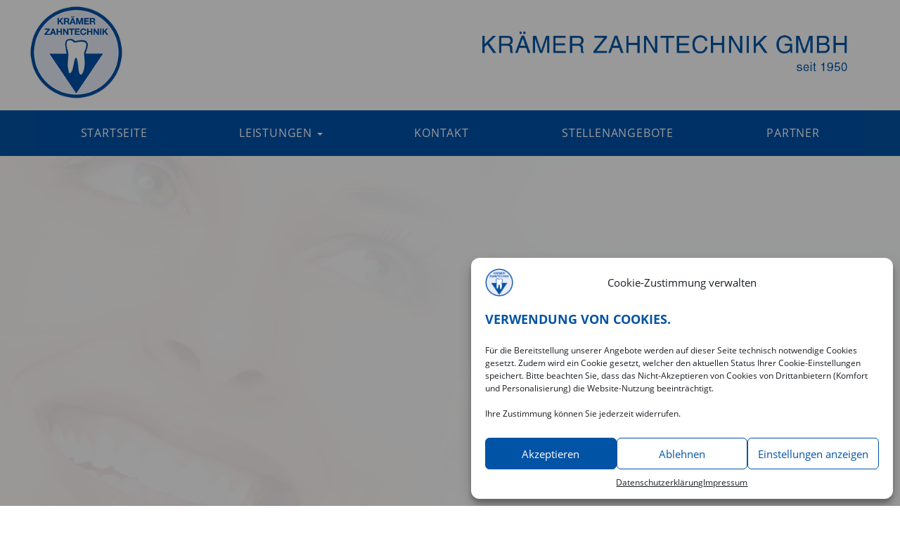

--- FILE ---
content_type: text/html; charset=UTF-8
request_url: https://www.kraemer-zahntechnik.de/keramisch-teilverblendet/
body_size: 20282
content:
<!doctype html>
<!--[if lt IE 7]> <html class="no-js ie6 oldie" lang="de-DE"> <![endif]-->
<!--[if IE 7]>    <html class="no-js ie7 oldie" lang="de-DE"> <![endif]-->
<!--[if IE 8]>    <html class="no-js ie8 oldie" lang="de-DE"> <![endif]-->
<!--[if gt IE 8]><!--> <html lang="de-DE"> <!--<![endif]-->
<head>
	<link rel="shortcut" href="https://www.kraemer-zahntechnik.de/wp-content/themes/ultimatum/assets/images/ultimatum-icon.png" type="image/x-icon" />
<link rel="shortcut icon" href="https://www.kraemer-zahntechnik.de/wp-content/themes/ultimatum/assets/images/ultimatum-icon.png" type="image/x-icon" />
	<meta http-equiv="X-UA-Compatible" content="IE=edge,chrome=1">
	<meta charset="UTF-8" />
	<meta name="viewport" content="width=device-width, minimum-scale=1.0, initial-scale=1.0, maximum-scale=4.0, user-scalable=yes" />	<link rel="alternate" type="application/rss+xml" title="Krämer Zahntechnik RSS2 Feed" href="https://www.kraemer-zahntechnik.de/feed/" />
	<link rel="pingback" href="https://www.kraemer-zahntechnik.de/xmlrpc.php" />
	<title>Keramisch teilverblendet | Krämer Zahntechnik</title>
		<meta name='robots' content='max-image-preview:large' />
<link rel='dns-prefetch' href='//fonts.googleapis.com' />
<link rel='dns-prefetch' href='//s.w.org' />
<script type="text/javascript">
window._wpemojiSettings = {"baseUrl":"https:\/\/s.w.org\/images\/core\/emoji\/13.1.0\/72x72\/","ext":".png","svgUrl":"https:\/\/s.w.org\/images\/core\/emoji\/13.1.0\/svg\/","svgExt":".svg","source":{"concatemoji":"https:\/\/www.kraemer-zahntechnik.de\/wp-includes\/js\/wp-emoji-release.min.js?ver=5.9.2"}};
/*! This file is auto-generated */
!function(e,a,t){var n,r,o,i=a.createElement("canvas"),p=i.getContext&&i.getContext("2d");function s(e,t){var a=String.fromCharCode;p.clearRect(0,0,i.width,i.height),p.fillText(a.apply(this,e),0,0);e=i.toDataURL();return p.clearRect(0,0,i.width,i.height),p.fillText(a.apply(this,t),0,0),e===i.toDataURL()}function c(e){var t=a.createElement("script");t.src=e,t.defer=t.type="text/javascript",a.getElementsByTagName("head")[0].appendChild(t)}for(o=Array("flag","emoji"),t.supports={everything:!0,everythingExceptFlag:!0},r=0;r<o.length;r++)t.supports[o[r]]=function(e){if(!p||!p.fillText)return!1;switch(p.textBaseline="top",p.font="600 32px Arial",e){case"flag":return s([127987,65039,8205,9895,65039],[127987,65039,8203,9895,65039])?!1:!s([55356,56826,55356,56819],[55356,56826,8203,55356,56819])&&!s([55356,57332,56128,56423,56128,56418,56128,56421,56128,56430,56128,56423,56128,56447],[55356,57332,8203,56128,56423,8203,56128,56418,8203,56128,56421,8203,56128,56430,8203,56128,56423,8203,56128,56447]);case"emoji":return!s([10084,65039,8205,55357,56613],[10084,65039,8203,55357,56613])}return!1}(o[r]),t.supports.everything=t.supports.everything&&t.supports[o[r]],"flag"!==o[r]&&(t.supports.everythingExceptFlag=t.supports.everythingExceptFlag&&t.supports[o[r]]);t.supports.everythingExceptFlag=t.supports.everythingExceptFlag&&!t.supports.flag,t.DOMReady=!1,t.readyCallback=function(){t.DOMReady=!0},t.supports.everything||(n=function(){t.readyCallback()},a.addEventListener?(a.addEventListener("DOMContentLoaded",n,!1),e.addEventListener("load",n,!1)):(e.attachEvent("onload",n),a.attachEvent("onreadystatechange",function(){"complete"===a.readyState&&t.readyCallback()})),(n=t.source||{}).concatemoji?c(n.concatemoji):n.wpemoji&&n.twemoji&&(c(n.twemoji),c(n.wpemoji)))}(window,document,window._wpemojiSettings);
</script>
<style type="text/css">
img.wp-smiley,
img.emoji {
	display: inline !important;
	border: none !important;
	box-shadow: none !important;
	height: 1em !important;
	width: 1em !important;
	margin: 0 0.07em !important;
	vertical-align: -0.1em !important;
	background: none !important;
	padding: 0 !important;
}
</style>
	<link rel='stylesheet' id='wp-block-library-css'  href='https://www.kraemer-zahntechnik.de/wp-includes/css/dist/block-library/style.min.css?ver=5.9.2' type='text/css' media='all' />
<style id='global-styles-inline-css' type='text/css'>
body{--wp--preset--color--black: #000000;--wp--preset--color--cyan-bluish-gray: #abb8c3;--wp--preset--color--white: #ffffff;--wp--preset--color--pale-pink: #f78da7;--wp--preset--color--vivid-red: #cf2e2e;--wp--preset--color--luminous-vivid-orange: #ff6900;--wp--preset--color--luminous-vivid-amber: #fcb900;--wp--preset--color--light-green-cyan: #7bdcb5;--wp--preset--color--vivid-green-cyan: #00d084;--wp--preset--color--pale-cyan-blue: #8ed1fc;--wp--preset--color--vivid-cyan-blue: #0693e3;--wp--preset--color--vivid-purple: #9b51e0;--wp--preset--gradient--vivid-cyan-blue-to-vivid-purple: linear-gradient(135deg,rgba(6,147,227,1) 0%,rgb(155,81,224) 100%);--wp--preset--gradient--light-green-cyan-to-vivid-green-cyan: linear-gradient(135deg,rgb(122,220,180) 0%,rgb(0,208,130) 100%);--wp--preset--gradient--luminous-vivid-amber-to-luminous-vivid-orange: linear-gradient(135deg,rgba(252,185,0,1) 0%,rgba(255,105,0,1) 100%);--wp--preset--gradient--luminous-vivid-orange-to-vivid-red: linear-gradient(135deg,rgba(255,105,0,1) 0%,rgb(207,46,46) 100%);--wp--preset--gradient--very-light-gray-to-cyan-bluish-gray: linear-gradient(135deg,rgb(238,238,238) 0%,rgb(169,184,195) 100%);--wp--preset--gradient--cool-to-warm-spectrum: linear-gradient(135deg,rgb(74,234,220) 0%,rgb(151,120,209) 20%,rgb(207,42,186) 40%,rgb(238,44,130) 60%,rgb(251,105,98) 80%,rgb(254,248,76) 100%);--wp--preset--gradient--blush-light-purple: linear-gradient(135deg,rgb(255,206,236) 0%,rgb(152,150,240) 100%);--wp--preset--gradient--blush-bordeaux: linear-gradient(135deg,rgb(254,205,165) 0%,rgb(254,45,45) 50%,rgb(107,0,62) 100%);--wp--preset--gradient--luminous-dusk: linear-gradient(135deg,rgb(255,203,112) 0%,rgb(199,81,192) 50%,rgb(65,88,208) 100%);--wp--preset--gradient--pale-ocean: linear-gradient(135deg,rgb(255,245,203) 0%,rgb(182,227,212) 50%,rgb(51,167,181) 100%);--wp--preset--gradient--electric-grass: linear-gradient(135deg,rgb(202,248,128) 0%,rgb(113,206,126) 100%);--wp--preset--gradient--midnight: linear-gradient(135deg,rgb(2,3,129) 0%,rgb(40,116,252) 100%);--wp--preset--duotone--dark-grayscale: url('#wp-duotone-dark-grayscale');--wp--preset--duotone--grayscale: url('#wp-duotone-grayscale');--wp--preset--duotone--purple-yellow: url('#wp-duotone-purple-yellow');--wp--preset--duotone--blue-red: url('#wp-duotone-blue-red');--wp--preset--duotone--midnight: url('#wp-duotone-midnight');--wp--preset--duotone--magenta-yellow: url('#wp-duotone-magenta-yellow');--wp--preset--duotone--purple-green: url('#wp-duotone-purple-green');--wp--preset--duotone--blue-orange: url('#wp-duotone-blue-orange');--wp--preset--font-size--small: 13px;--wp--preset--font-size--medium: 20px;--wp--preset--font-size--large: 36px;--wp--preset--font-size--x-large: 42px;}.has-black-color{color: var(--wp--preset--color--black) !important;}.has-cyan-bluish-gray-color{color: var(--wp--preset--color--cyan-bluish-gray) !important;}.has-white-color{color: var(--wp--preset--color--white) !important;}.has-pale-pink-color{color: var(--wp--preset--color--pale-pink) !important;}.has-vivid-red-color{color: var(--wp--preset--color--vivid-red) !important;}.has-luminous-vivid-orange-color{color: var(--wp--preset--color--luminous-vivid-orange) !important;}.has-luminous-vivid-amber-color{color: var(--wp--preset--color--luminous-vivid-amber) !important;}.has-light-green-cyan-color{color: var(--wp--preset--color--light-green-cyan) !important;}.has-vivid-green-cyan-color{color: var(--wp--preset--color--vivid-green-cyan) !important;}.has-pale-cyan-blue-color{color: var(--wp--preset--color--pale-cyan-blue) !important;}.has-vivid-cyan-blue-color{color: var(--wp--preset--color--vivid-cyan-blue) !important;}.has-vivid-purple-color{color: var(--wp--preset--color--vivid-purple) !important;}.has-black-background-color{background-color: var(--wp--preset--color--black) !important;}.has-cyan-bluish-gray-background-color{background-color: var(--wp--preset--color--cyan-bluish-gray) !important;}.has-white-background-color{background-color: var(--wp--preset--color--white) !important;}.has-pale-pink-background-color{background-color: var(--wp--preset--color--pale-pink) !important;}.has-vivid-red-background-color{background-color: var(--wp--preset--color--vivid-red) !important;}.has-luminous-vivid-orange-background-color{background-color: var(--wp--preset--color--luminous-vivid-orange) !important;}.has-luminous-vivid-amber-background-color{background-color: var(--wp--preset--color--luminous-vivid-amber) !important;}.has-light-green-cyan-background-color{background-color: var(--wp--preset--color--light-green-cyan) !important;}.has-vivid-green-cyan-background-color{background-color: var(--wp--preset--color--vivid-green-cyan) !important;}.has-pale-cyan-blue-background-color{background-color: var(--wp--preset--color--pale-cyan-blue) !important;}.has-vivid-cyan-blue-background-color{background-color: var(--wp--preset--color--vivid-cyan-blue) !important;}.has-vivid-purple-background-color{background-color: var(--wp--preset--color--vivid-purple) !important;}.has-black-border-color{border-color: var(--wp--preset--color--black) !important;}.has-cyan-bluish-gray-border-color{border-color: var(--wp--preset--color--cyan-bluish-gray) !important;}.has-white-border-color{border-color: var(--wp--preset--color--white) !important;}.has-pale-pink-border-color{border-color: var(--wp--preset--color--pale-pink) !important;}.has-vivid-red-border-color{border-color: var(--wp--preset--color--vivid-red) !important;}.has-luminous-vivid-orange-border-color{border-color: var(--wp--preset--color--luminous-vivid-orange) !important;}.has-luminous-vivid-amber-border-color{border-color: var(--wp--preset--color--luminous-vivid-amber) !important;}.has-light-green-cyan-border-color{border-color: var(--wp--preset--color--light-green-cyan) !important;}.has-vivid-green-cyan-border-color{border-color: var(--wp--preset--color--vivid-green-cyan) !important;}.has-pale-cyan-blue-border-color{border-color: var(--wp--preset--color--pale-cyan-blue) !important;}.has-vivid-cyan-blue-border-color{border-color: var(--wp--preset--color--vivid-cyan-blue) !important;}.has-vivid-purple-border-color{border-color: var(--wp--preset--color--vivid-purple) !important;}.has-vivid-cyan-blue-to-vivid-purple-gradient-background{background: var(--wp--preset--gradient--vivid-cyan-blue-to-vivid-purple) !important;}.has-light-green-cyan-to-vivid-green-cyan-gradient-background{background: var(--wp--preset--gradient--light-green-cyan-to-vivid-green-cyan) !important;}.has-luminous-vivid-amber-to-luminous-vivid-orange-gradient-background{background: var(--wp--preset--gradient--luminous-vivid-amber-to-luminous-vivid-orange) !important;}.has-luminous-vivid-orange-to-vivid-red-gradient-background{background: var(--wp--preset--gradient--luminous-vivid-orange-to-vivid-red) !important;}.has-very-light-gray-to-cyan-bluish-gray-gradient-background{background: var(--wp--preset--gradient--very-light-gray-to-cyan-bluish-gray) !important;}.has-cool-to-warm-spectrum-gradient-background{background: var(--wp--preset--gradient--cool-to-warm-spectrum) !important;}.has-blush-light-purple-gradient-background{background: var(--wp--preset--gradient--blush-light-purple) !important;}.has-blush-bordeaux-gradient-background{background: var(--wp--preset--gradient--blush-bordeaux) !important;}.has-luminous-dusk-gradient-background{background: var(--wp--preset--gradient--luminous-dusk) !important;}.has-pale-ocean-gradient-background{background: var(--wp--preset--gradient--pale-ocean) !important;}.has-electric-grass-gradient-background{background: var(--wp--preset--gradient--electric-grass) !important;}.has-midnight-gradient-background{background: var(--wp--preset--gradient--midnight) !important;}.has-small-font-size{font-size: var(--wp--preset--font-size--small) !important;}.has-medium-font-size{font-size: var(--wp--preset--font-size--medium) !important;}.has-large-font-size{font-size: var(--wp--preset--font-size--large) !important;}.has-x-large-font-size{font-size: var(--wp--preset--font-size--x-large) !important;}
</style>
<link rel='stylesheet' id='contact-form-7-css'  href='https://www.kraemer-zahntechnik.de/wp-content/plugins/contact-form-7/includes/css/styles.css?ver=5.5.6' type='text/css' media='all' />
<link rel='stylesheet' id='foobox-free-min-css'  href='https://www.kraemer-zahntechnik.de/wp-content/plugins/foobox-image-lightbox/free/css/foobox.free.min.css?ver=2.7.17' type='text/css' media='all' />
<link rel='stylesheet' id='rs-plugin-settings-css'  href='https://www.kraemer-zahntechnik.de/wp-content/plugins/revslider/public/assets/css/settings.css?ver=5.4.5' type='text/css' media='all' />
<style id='rs-plugin-settings-inline-css' type='text/css'>
#rs-demo-id {}
</style>
<link rel='stylesheet' id='wpfront-scroll-top-css'  href='https://www.kraemer-zahntechnik.de/wp-content/plugins/wpfront-scroll-top/css/wpfront-scroll-top.min.css?ver=2.0.7.08086' type='text/css' media='all' />
<link rel='stylesheet' id='cmplz-general-css'  href='https://www.kraemer-zahntechnik.de/wp-content/plugins/complianz-gdpr/assets/css/cookieblocker.min.css?ver=6.1.2' type='text/css' media='all' />
<link rel='stylesheet' id='theme-global-css'  href='https://www.kraemer-zahntechnik.de/wp-content/themes/ultimatum/assets/css/theme.global.css?ver=5.9.2' type='text/css' media='all' />
<link rel='stylesheet' id='font-awesome-css'  href='https://www.kraemer-zahntechnik.de/wp-content/themes/ultimatum/assets/css/font-awesome.min.css?ver=5.9.2' type='text/css' media='all' />
<link rel='stylesheet' id='ult_core_template_1-css'  href='https://www.kraemer-zahntechnik.de/wp-content/plugins/remove-google-fonts-references/cache/6084b0937975fe7c5b6733aac1226162.css' type='text/css' media='all' />
<link rel='stylesheet' id='ult_core_layout_2-css'  href='https://www.kraemer-zahntechnik.de/wp-content/uploads/ultimatum/layout_2.css?ver=5.9.2' type='text/css' media='all' />
<link rel='stylesheet' id='tf-compiled-options-mobmenu-css'  href='https://www.kraemer-zahntechnik.de/wp-content/uploads/dynamic-mobmenu.css?ver=5.9.2' type='text/css' media='all' />


<link rel='stylesheet' id='js_composer_front-css'  href='https://www.kraemer-zahntechnik.de/wp-content/plugins/js_composer/assets/css/js_composer.min.css?ver=5.5.2' type='text/css' media='all' />
<link rel='stylesheet' id='js_composer_custom_css-css'  href='//www.kraemer-zahntechnik.de/wp-content/uploads/js_composer/custom.css?ver=5.5.2' type='text/css' media='all' />
<link rel='stylesheet' id='forget-about-shortcode-buttons-css'  href='https://www.kraemer-zahntechnik.de/wp-content/plugins/forget-about-shortcode-buttons/public/css/button-styles.css?ver=2.1.2' type='text/css' media='all' />
<link rel='stylesheet' id='template_custom_1-css'  href='https://www.kraemer-zahntechnik.de/wp-content/uploads/ultimatum/template_custom_1.css?ver=5.9.2' type='text/css' media='all' />
<link rel='stylesheet' id='bsf-Defaults-css'  href='https://www.kraemer-zahntechnik.de/wp-content/uploads/smile_fonts/Defaults/Defaults.css?ver=5.9.2' type='text/css' media='all' />
<link rel='stylesheet' id='ultimate-style-min-css'  href='https://www.kraemer-zahntechnik.de/wp-content/plugins/Ultimate_VC_Addons/assets/min-css/ultimate.min.css?ver=3.16.25' type='text/css' media='all' />
<link rel='stylesheet' id='cssmobmenu-icons-css'  href='https://www.kraemer-zahntechnik.de/wp-content/plugins/mobile-menu/includes/css/mobmenu-icons.css?ver=2.7.4.2' type='text/css' media='all' />
<link rel='stylesheet' id='cssmobmenu-css'  href='https://www.kraemer-zahntechnik.de/wp-content/plugins/mobile-menu/includes/css/mobmenu.css?ver=2.7.4.2' type='text/css' media='all' />
<script type='text/javascript' src='https://www.kraemer-zahntechnik.de/wp-includes/js/jquery/jquery.min.js?ver=3.6.0' id='jquery-core-js'></script>
<script type='text/javascript' src='https://www.kraemer-zahntechnik.de/wp-includes/js/jquery/jquery-migrate.min.js?ver=3.3.2' id='jquery-migrate-js'></script>
<script type='text/javascript' src='https://www.kraemer-zahntechnik.de/wp-content/plugins/revslider/public/assets/js/jquery.themepunch.tools.min.js?ver=5.4.5' id='tp-tools-js'></script>
<script type='text/javascript' src='https://www.kraemer-zahntechnik.de/wp-content/plugins/revslider/public/assets/js/jquery.themepunch.revolution.min.js?ver=5.4.5' id='revmin-js'></script>
<script type='text/javascript' src='https://www.kraemer-zahntechnik.de/wp-content/themes/ultimatum/assets/js/plugins/holder.js?ver=1.9.0' id='holder-js'></script>
<script type='text/javascript' id='foobox-free-min-js-before'>
/* Run FooBox FREE (v2.7.17) */
var FOOBOX = window.FOOBOX = {
	ready: true,
	disableOthers: false,
	o: {wordpress: { enabled: true }, countMessage:'image %index of %total', excludes:'.fbx-link,.nofoobox,.nolightbox,a[href*="pinterest.com/pin/create/button/"]', affiliate : { enabled: false }},
	selectors: [
		".foogallery-container.foogallery-lightbox-foobox", ".foogallery-container.foogallery-lightbox-foobox-free", ".gallery", ".wp-block-gallery", ".wp-caption", ".wp-block-image", "a:has(img[class*=wp-image-])", ".foobox"
	],
	pre: function( $ ){
		// Custom JavaScript (Pre)
		
	},
	post: function( $ ){
		// Custom JavaScript (Post)
		
		// Custom Captions Code
		
	},
	custom: function( $ ){
		// Custom Extra JS
		
	}
};
</script>
<script type='text/javascript' src='https://www.kraemer-zahntechnik.de/wp-content/plugins/foobox-image-lightbox/free/js/foobox.free.min.js?ver=2.7.17' id='foobox-free-min-js'></script>
<script type='text/javascript' src='https://www.kraemer-zahntechnik.de/wp-includes/js/jquery/ui/core.min.js?ver=1.13.1' id='jquery-ui-core-js'></script>
<script type='text/javascript' src='https://www.kraemer-zahntechnik.de/wp-content/plugins/Ultimate_VC_Addons/assets/min-js/ultimate.min.js?ver=3.16.25' id='ultimate-script-js'></script>
<script type='text/javascript' src='https://www.kraemer-zahntechnik.de/wp-content/plugins/mobile-menu/includes/js/mobmenu.js?ver=2.7.4.2' id='mobmenujs-js'></script>
<link rel="https://api.w.org/" href="https://www.kraemer-zahntechnik.de/wp-json/" /><link rel="alternate" type="application/json" href="https://www.kraemer-zahntechnik.de/wp-json/wp/v2/pages/3049" /><link rel="EditURI" type="application/rsd+xml" title="RSD" href="https://www.kraemer-zahntechnik.de/xmlrpc.php?rsd" />
<link rel="wlwmanifest" type="application/wlwmanifest+xml" href="https://www.kraemer-zahntechnik.de/wp-includes/wlwmanifest.xml" /> 
<meta name="generator" content="WordPress 5.9.2" />
<link rel="canonical" href="https://www.kraemer-zahntechnik.de/keramisch-teilverblendet/" />
<link rel='shortlink' href='https://www.kraemer-zahntechnik.de/?p=3049' />
<link rel="alternate" type="application/json+oembed" href="https://www.kraemer-zahntechnik.de/wp-json/oembed/1.0/embed?url=https%3A%2F%2Fwww.kraemer-zahntechnik.de%2Fkeramisch-teilverblendet%2F" />
<link rel="alternate" type="text/xml+oembed" href="https://www.kraemer-zahntechnik.de/wp-json/oembed/1.0/embed?url=https%3A%2F%2Fwww.kraemer-zahntechnik.de%2Fkeramisch-teilverblendet%2F&#038;format=xml" />
<style id="mystickymenu" type="text/css">#mysticky-nav { width:100%; position: static; }#mysticky-nav.wrapfixed { position:fixed; left: 0px; margin-top:0px;  z-index: 99990; -webkit-transition: 0.3s; -moz-transition: 0.3s; -o-transition: 0.3s; transition: 0.3s; -ms-filter:"progid:DXImageTransform.Microsoft.Alpha(Opacity=100)"; filter: alpha(opacity=100); opacity:1; background-color: #0153a5;}#mysticky-nav.wrapfixed .myfixed{ background-color: #0153a5; position: relative;top: auto;left: auto;right: auto;}#mysticky-nav .myfixed { margin:0 auto; float:none; border:0px; background:none; max-width:100%; }</style>			<style type="text/css">
																															</style>
			<style>.cmplz-hidden{display:none!important;}</style><meta name="generator" content="Powered by WPBakery Page Builder - drag and drop page builder for WordPress."/>
<!--[if lte IE 9]><link rel="stylesheet" type="text/css" href="https://www.kraemer-zahntechnik.de/wp-content/plugins/js_composer/assets/css/vc_lte_ie9.min.css" media="screen"><![endif]--><meta name="generator" content="Powered by Slider Revolution 5.4.5 - responsive, Mobile-Friendly Slider Plugin for WordPress with comfortable drag and drop interface." />
<style id="dynamic-mobmenu-inline-css">@media only screen and (min-width:1025px){
	.mob_menu, .mobmenu-panel, .mobmenu, .mobmenu-cart-panel, .mobmenu-footer-menu-holder, .mobmenu-right-panel, .mobmenu-left-panel  {
		display: none!important;
	}
}
	
	@media only screen and (max-width:1024px) {
			@media screen and ( min-width: 782px ){
		#mobmenu-footer li:hover {
			background-color: ;
		}
		#mobmenu-footer li:hover i {
			color: ;
		}
	}
	@media screen and ( min-width: 782px ){
		body.admin-bar .mobmenu {
			top: 32px!important;
		}
				.mobmenu-search-holder {
				top: 135px!important;
		}
	}
	@media screen and ( max-width: 782px ){	
		body.admin-bar .mobmenu {
			top: 46px!important;
		}
	
		body.admin-bar .mob-menu-header-banner {
			top: 0px!important;
		}
			}

	.mobmenu-search img {
		width: px;
		margin-top : px;
	}
	.mobmenu-cart img {
		width: px;
		margin-top : px;
		
	}	
	.mobmenur-container i {
		color: #222;
	}
	.mobmenul-container i {
		color: #666;
	}
	.mobmenul-container img {
		max-height:  135px;
		float: left;
	}
	.mobmenur-container img {
		max-height:  135px;
		float: right;
	}
	.mob-expand-submenu i {
		font-size: 30px;
	}
	#mobmenuleft li a , #mobmenuleft li a:visited, .mobmenu-left-panel .mob-cancel-button, .mobmenu-content h2, .mobmenu-content h3, .show-nav-left .mob-menu-copyright, .show-nav-left .mob-expand-submenu i {
		color: #666;

	}
	.mob-cancel-button {
		font-size: 30px!important;
	}
		.mobmenu-content #mobmenuleft .sub-menu {
		background-color: #3a3a3a ;
		margin: 0;
		color: #fff ;
		width: 100%;
		position: initial;
	}
	.mob-menu-left-bg-holder {
				opacity: 1;
		background-attachment: fixed ;
		background-position: center top ;
		-webkit-background-size:  cover;
		-moz-background-size: cover;
		background-size: cover;
	}
	.mob-menu-right-bg-holder { 
				opacity: 1;
		background-attachment: fixed ;
		background-position: center top ;
		-webkit-background-size: cover;
		-moz-background-size: cover;
		background-size:  cover;
	}
		.mobmenu-content #mobmenuleft .sub-menu a {
		color: #fff ;
	}
	.mobmenu-content #mobmenuright .sub-menu  a {
		color: #fff ;
	}
	.mobmenu-content #mobmenuright .sub-menu .sub-menu {
		background-color: inherit;
	}
	.mobmenu-content #mobmenuright .sub-menu {
		background-color: #3a3a3a ;
		margin: 0;
		color: #fff ;
		position: initial;
		width: 100%;
	}
	#mobmenuleft li:hover a, #mobmenuleft li:hover i {
		color: #fff;
	}
	#mobmenuright li a , #mobmenuright li a:visited, .show-nav-right .mob-menu-copyright, .show-nav-right .mob-expand-submenu i, .mobmenu-right-panel .mob-cancel-button {
		color: #fff ;
	}
	#mobmenuright li a:hover {
		color: #fff ;
	}
	.mobmenul-container {
		top: 10px;
		margin-left: 5px;
		margin-top: 0px;
		height: 135px;
		float: left;
	}
	.mobmenur-container {
		top: 37px;
		margin-right: 25px;
		margin-top: 0px;
	}
		.mob-menu-logo-holder {
		padding-top:  15px;
		margin-top:   0px;
		text-align:   left;
		margin-left:  10px;;
		margin-right: 0;
		height:       135px ;
		float:left;;
	}
	.mob-menu-header-holder {
		background-color: #f7f7f7 ;
		height: 135px ;
		position:fixed;
	}
	body {
		padding-top: 135px;
	}
		.mobmenul-container, .mobmenur-container{
		position: relative; 
	}
	.mobmenu-left-panel {
		background-color:#F7F7F7;;
		width:  270px;  
	}
	.mobmenu-right-panel {
		background-color:#0153a5;		width:  270px; 
	}
	.show-nav-left .mobmenu-overlay, .show-nav-right .mobmenu-overlay, .show-mob-menu-search .mobmenu-overlay  {
		background: rgba(0, 0, 0, 0.83);
	}
	.show-nav-left .mob-menu-header-holder, .show-nav-right .mob-menu-header-holder{
		-webkit-transition: .5s;
		-moz-transition: .5s;
		-ms-transition: .5s;
		-o-transition: .5s;
		transition: .5s;
	}	
	.mob-menu-slideout-top .mobmenu-overlay, .show-nav-right.mob-menu-slideout .mobmenur-container {
		display:none!important;
	}
	.mob-menu-slideout.show-nav-left .mobmenu-push-wrap, .mob-menu-slideout.show-nav-left .mob-menu-header-holder {
		-webkit-transform: translateX(270px);
		-moz-transform: translateX(270px);
		-ms-transform: translateX(270px);
		-o-transform: translateX(270px);
		transform: translateX(270px);
	}
	.mob-menu-slideout.show-nav-right .mobmenu-push-wrap, .mob-menu-slideout.show-nav-right .mob-menu-header-holder {
		-webkit-transform: translateX(-270px);
		-moz-transform: translateX(-270px);
		-ms-transform: translateX(-270px);
		-o-transform: translateX(-270px);
		transform: translateX(-270px);
	}
	.mob-menu-slideout-top .mobmenu-panel {
		width:  100%;
		height: 100%;
		z-index: 999999;
		position: fixed;
		left: 0px;
		top: 0px;
		max-height: 100%;
		-webkit-transform: translateY(-100%);
		-moz-transform: translateY(-100%);
		-ms-transform: translateY(-100%);
		-o-transform: translateY(-100%);
		transform: translateY(-100%);
	}
	.mob-menu-slideout-top.show-nav-left .show-panel, .mob-menu-slideout-top.show-nav-right .show-panel  {
		-webkit-transform: translateY(0px);
		-moz-transform: translateY(0px);
		-ms-transform: translateY(0px);
		-o-transform: translateY(0px);
		transform: translateY(0px);
	}
	.mob-menu-slideout-over.show-nav-left .mobmenu-left-panel {
		overflow: hidden;
	}
	.mob-menu-slideout-over .mobmenu-cart-panel.show-panel {
		-webkit-transform: translateX( 0 );
		-moz-transform: translateX( 0 );
		-ms-transform: translateX( 0 );
		-o-transform: translateX(0 );
		transform: translateX( 0 );
		overflow: hidden;
	}
	/* Hides everything pushed outside of it */
	.mob-menu-slideout .mobmenu-panel, .mob-menu-slideout-over .mobmenu-panel, .mob-menu-slideout .mobmenu-cart-panel, .mob-menu-slideout-over .mobmenu-cart-panel {
		position: fixed;
		top: 0;
		height: 100%;
		z-index: 300000;
		overflow-y: auto;   
		overflow-x: hidden;
		opacity: 1;
	}
	/*End of Mobmenu Slide Over */
	.mobmenu .headertext { 
		color: #222 ;
	}
	.headertext span {
		position: absolute;
		line-height: 135px;
	}
	.mobmenu-search-holder {
		top: 135px;
	}
	/*Premium options  */
	
	/* Mobile Menu Frontend CSS Style*/
	html, body {
		overflow-x: hidden;
		-webkit-overflow-scrolling: touch; 
		overflow-y: scroll; 
	}
	.mobmenu-left-panel li a, .leftmbottom, .leftmtop{
		padding-left: 0%;
		padding-right: 0%;
	}
	.mobmenu-content li > .sub-menu li {
		padding-left: calc(0*2%);
	}

	.mobmenu-right-panel li, .rightmbottom, .rightmtop{
		padding-left: 0%;
		padding-right: 0%;
	}
	.mobmenu-cart-panel .mobmenu-content {
		padding-left: %!important;
		padding-right: %!important;
		position: absolute;
	}
	.mobmenul-container i {
		line-height: 30px;
		font-size: 30px;
		float: left;
	}
	.left-menu-icon-text {
		float: left;
		line-height: 30px;
	}
	.mobmenu-left-panel .mobmenu-display-name {
		color: #666!important;
	}
	.mobmenu-right-panel .mobmenu-display-name {
		color: #fff!important;
	}
	.right-menu-icon-text {
		float: right;
		line-height: 50px;
		color: #222;
	}
	.mobmenur-container i.mob-search-button, .mobmenul-container i.mob-search-button {
		color: ;
		font-size: px;
	}
	.mobmenur-container i.mob-cart-button, .mobmenul-container i.mob-cart-button {
		color: ;
		font-size: px;
	}
	.mob-menu-search-form button[type=submit] i, .mob-menu-search-form button[type=submit] span{
		color: ;
	}
	.mob-menu-search-form input {
		background: transparent;
		color: ;
	}
	.mob-menu-search-form input:focus {
		color: ;
	}
	.mob-menu-search-form input[type=text]:focus {
		color: ;
		background-color: transparent;
	}
	.mobmenu-search-holder {
		background-color: ;
	}
	.mob-menu-search-field::-webkit-input-placeholder {
		color: ;
	}
	.mob-menu-search-field::-moz-placeholder {
		color: ;
	}
	.mob-menu-search-field:-ms-input-placeholder {
		color: ;
	}
	.mobmenur-container i {
		line-height: 50px;
		font-size: 50px;
		float: right;
	}
	.mobmenu-content .current_page_item {
		border-left-color:  ;
	}
	.nav, .main-navigation, .genesis-nav-menu, #main-header, #et-top-navigation, .site-header, .site-branding, .ast-mobile-menu-buttons, .hide {
		display: none!important;
	}
	.mob-standard-logo {
		display: inline-block;
		height:105px!important;	}
	.mob-retina-logo {
		height:105px!important;	}

}
</style><link rel="icon" href="https://www.kraemer-zahntechnik.de/wp-content/uploads/2019/01/cropped-kramerlogo-32x32.png" sizes="32x32" />
<link rel="icon" href="https://www.kraemer-zahntechnik.de/wp-content/uploads/2019/01/cropped-kramerlogo-192x192.png" sizes="192x192" />
<link rel="apple-touch-icon" href="https://www.kraemer-zahntechnik.de/wp-content/uploads/2019/01/cropped-kramerlogo-180x180.png" />
<meta name="msapplication-TileImage" content="https://www.kraemer-zahntechnik.de/wp-content/uploads/2019/01/cropped-kramerlogo-270x270.png" />
<script type="text/javascript">function setREVStartSize(e){
				try{ var i=jQuery(window).width(),t=9999,r=0,n=0,l=0,f=0,s=0,h=0;					
					if(e.responsiveLevels&&(jQuery.each(e.responsiveLevels,function(e,f){f>i&&(t=r=f,l=e),i>f&&f>r&&(r=f,n=e)}),t>r&&(l=n)),f=e.gridheight[l]||e.gridheight[0]||e.gridheight,s=e.gridwidth[l]||e.gridwidth[0]||e.gridwidth,h=i/s,h=h>1?1:h,f=Math.round(h*f),"fullscreen"==e.sliderLayout){var u=(e.c.width(),jQuery(window).height());if(void 0!=e.fullScreenOffsetContainer){var c=e.fullScreenOffsetContainer.split(",");if (c) jQuery.each(c,function(e,i){u=jQuery(i).length>0?u-jQuery(i).outerHeight(!0):u}),e.fullScreenOffset.split("%").length>1&&void 0!=e.fullScreenOffset&&e.fullScreenOffset.length>0?u-=jQuery(window).height()*parseInt(e.fullScreenOffset,0)/100:void 0!=e.fullScreenOffset&&e.fullScreenOffset.length>0&&(u-=parseInt(e.fullScreenOffset,0))}f=u}else void 0!=e.minHeight&&f<e.minHeight&&(f=e.minHeight);e.c.closest(".rev_slider_wrapper").css({height:f})					
				}catch(d){console.log("Failure at Presize of Slider:"+d)}
			};</script>
<style id="sccss">.vc_col-has-fill>.vc_column-inner,
.vc_row-has-fill+.vc_row-full-width+.vc_row>.vc_column_container>.vc_column-inner,
.vc_row-has-fill+.vc_row>.vc_column_container>.vc_column-inner,
.vc_row-has-fill+.vc_vc_row>.vc_row>.vc_vc_column>.vc_column_container>.vc_column-inner,
.vc_row-has-fill+.vc_vc_row_inner>.vc_row>.vc_vc_column_inner>.vc_column_container>.vc_column-inner,
.vc_row-has-fill>.vc_column_container>.vc_column-inner,
.vc_row-has-fill>.vc_row>.vc_vc_column>.vc_column_container>.vc_column-inner,
.vc_row-has-fill>.vc_vc_column_inner>.vc_column_container>.vc_column-inner,
.vc_section.vc_section-has-fill,
.vc_section.vc_section-has-fill+.vc_row-full-width+.vc_section,
.vc_section.vc_section-has-fill+.vc_section {
	padding-top: 0px;
}


div.horizontal-menu {
    margin-top: 70px!important;
}

.navbar>.container-fluid .navbar-brand {
	display: none;
}

.dropdown:hover>.dropdown-menu {
	display: block;
	transition: all 0.9s;
	-webkit-animation: uk-slide-bottom-fixed 0.3s ease-in-out;
	animation: uk-slide-bottom-fixed 0.3s ease-in-out;
}

.extraclass {
	font-weight: 600;
	font-size: 17px;
	text-decoration: none;
}

.extraclass:hover {
	background-color: #eaedf9;
	text-decoration: none!important;
}

.dropdown-menu {
	font-size: 13px;
}

.dropdown-menu>.active>a,
.dropdown-menu>.active>a:hover,
.dropdown-menu>.active>a:focus {
	color: #0153a5;
	text-decoration: none;
	outline: 0;
	background-color: #eaedf9;
}

.dropdown-menu>li>a {
	color: #0153a5;
	white-space: inherit!important;
}

.dropdown-menu>li>a:hover {
	background-color: transparent;
	text-decoration: underline;
	color: #0153a5;
}

.navbar-nav>li>.dropdown-menu {
	margin-top: 0;
	border-top-right-radius: 0;
	border-top-left-radius: 0;
	border-radius: 0;
	background-color: #fff;
	width: 310px;
}

.container-fluid {
	padding-right: 0px!important;
	padding-left: 0px!important;
	line-height: 0px;
}

.foottxt {
	color: #9db6d0;
	text-align: center;
	padding-top: 20px;
	font-size: 16px;
}

.navbar-default .navbar-collapse,
.navbar-default .navbar-form {
	border-color: #e7e7e7;
	background-color: #0052a9;
}

.footer1 {
	padding: 20px 0px 8px 0px;
	margin-bottom: 20px;
}

.footer1 a {
	color: #fff;
	padding-right: 10px;
	text-transform: uppercase;
}

div.horizontal-menu ul li:hover {
	background-color: transparent!important;
}

.horizontal-menu ul li:first-child {
	border: none;
}

.navbar-default .navbar-nav>.open>a {
	background-color: #fff!important;
	color: #555555;
}

.container-fluid {
	padding-right: 0px!important;
}

.firmenlogo h1 {
	margin-top: 0px!important;
	margin-bottom: 0px!important;
}

div.horizontal-menu ul li:hover {
	background-color: transparent!important;
}

.horizontal-menu ul li:hover {
	color: #fff!important;
}

.horizontal-menu ul li {
	padding: 0 5px 0 10px!important;
	border-color: #fff;
	text-transform: uppercase!important;
}

.post-taxonomy {
	display: none;
}

ul,
ol {
	margin-top: 0;
	margin-bottom: 0px!important;
}

#logo-container {
	padding-bottom: 10px;
}

.full-width-text-layer,
.full-width-text-layer * {
	width: 100% !important
}

.full-width-text {
	max-width: 100% !important;
	white-space: normal !important
}

.img-responsive {
	margin: 0 auto;
	padding-top: 15px;
	padding-bottom: 15px;
}

.navbar {
	border: 0px solid transparent;
	min-height: 65px;
}

.navbar-nav>li {
	display: table-cell!important;
	text-align: center!important;
  float: none;
}

.navbar .navbar-nav {
	display: table!important;
	margin: 0;
	width: 100%;
}

.navbar-collapse {
	padding-right: 0px!important;
	padding-left: 0px!important;
}

.navbar-brand>img {
	display: block;
	width: 80%!important;
	margin: -13px 0px 0px 0px;
}

#wpfront-scroll-top-container {
	opacity: 0.8;
	right: 20px;
	bottom: 100px!important;
	display: block;
}

.firmenlogo {
	float: left!important;
	margin: -25px!important;
	transform: scale(0.8);
}

.firmenset {
	width: 70%;
	margin-top: 25px;
	float: right!important;
}


@media only screen and (min-width: 1024px) {
	.mobilenur {
    display: none; }
}

@media only screen and (max-width: 1025px) {
	.zehnep {
    display: none; }
}

@media only screen and (min-width: 744px) and (max-width: 1198px) {
	.navbar-default .navbar-nav>li>a {
    padding: 0 41px!important;
}
 .navbar-nav>li {
    display: inline!important;
} 
.navbar .navbar-nav {
    display: flex!important;
    width: 100%!important;
} 
  
  }

@media only screen and (min-width: 744px) and (max-width: 1024px) {
	#wrapper-16, #wrapper-15 {
    display: none;
}

}

/* iPhone 6 Landscape */

@media only screen and (min-device-width: 375px) and (max-device-width: 667px) and (orientation: landscape) {
	.navbar-brand>img {
		padding: 0 20px 10px 20px;
		margin: 0px 0px 0px -47px;
		width: 55%!important;
	}
  
  .navbar-default .navbar-nav .open .dropdown-menu > li > a {
    color: #ffffff;
}
  
  .zehnep {
    display: none;
}
  
div.horizontal-menu {
    margin-top: 25px!important;
    font-size: 12px;
    margin-bottom: 25px;
}
  
.horizontal-menu ul li {
    padding: 0 5px 0 10px!important;
    border-color: transparent!important;
    text-transform: uppercase!important;
}
  

}

/* iPone 6 Portrait */

@media only screen and (min-device-width: 375px) and (max-device-width: 667px) and (orientation: portrait) {
	.navbar-brand>img {
		display: block;
		width: 81%!important;
		margin: 2px;
		margin-left: 40px;
		margin-top: 15px;
		background-color: #fff;
	}
  
  .navbar-default .navbar-nav .open .dropdown-menu > li > a {
    color: #ffffff;
}
  
  div.horizontal-menu {
    margin-top: 25px!important;
    font-size: 12px;
    margin-bottom: 25px;
}
  
.horizontal-menu ul li {
    padding: 0 5px 0 10px!important;
    border-color: transparent!important;
    text-transform: uppercase!important;
}

  
  .zehnep {
    display: none;
}

}

/* iPad Portrait */

@media only screen and (min-device-width: 768px) and (max-device-width: 1024px) and (orientation: portrait) {
	.navbar-brand>img {
		padding: 40px 20px 10px 20px;
		width: 50%!important;
	}

  .zehnep {
    display: none;
}
  
}

/* Samsung */

@media only screen and (min-device-width: 360px) and (max-device-width: 640px) {
	.navbar-brand>img {
		padding: 0px 0px 0px 0px;
		width: 90%!important;
		margin: -70px 0px 0px -16px;
	}
  
  .zehnep {
    display: none;
}

}
/* open-sans-300italic - vietnamese_latin-ext_latin_greek-ext_greek_cyrillic-ext_cyrillic */
@font-face {
  font-family: 'Open Sans';
  font-style: italic;
  font-weight: 300;
  src: url('../local-fonts/open-sans-v18-vietnamese_latin-ext_latin_greek-ext_greek_cyrillic-ext_cyrillic-300italic.eot'); /* IE9 Compat Modes */
  src: local(''),
       url('../local-fonts/open-sans-v18-vietnamese_latin-ext_latin_greek-ext_greek_cyrillic-ext_cyrillic-300italic.eot?#iefix') format('embedded-opentype'), /* IE6-IE8 */
       url('../local-fonts/open-sans-v18-vietnamese_latin-ext_latin_greek-ext_greek_cyrillic-ext_cyrillic-300italic.woff2') format('woff2'), /* Super Modern Browsers */
       url('../local-fonts/open-sans-v18-vietnamese_latin-ext_latin_greek-ext_greek_cyrillic-ext_cyrillic-300italic.woff') format('woff'), /* Modern Browsers */
       url('../local-fonts/open-sans-v18-vietnamese_latin-ext_latin_greek-ext_greek_cyrillic-ext_cyrillic-300italic.ttf') format('truetype'), /* Safari, Android, iOS */
       url('../local-fonts/open-sans-v18-vietnamese_latin-ext_latin_greek-ext_greek_cyrillic-ext_cyrillic-300italic.svg#OpenSans') format('svg'); /* Legacy iOS */
}
/* open-sans-300 - vietnamese_latin-ext_latin_greek-ext_greek_cyrillic-ext_cyrillic */
@font-face {
  font-family: 'Open Sans';
  font-style: normal;
  font-weight: 300;
  src: url('../local-fonts/open-sans-v18-vietnamese_latin-ext_latin_greek-ext_greek_cyrillic-ext_cyrillic-300.eot'); /* IE9 Compat Modes */
  src: local(''),
       url('../local-fonts/open-sans-v18-vietnamese_latin-ext_latin_greek-ext_greek_cyrillic-ext_cyrillic-300.eot?#iefix') format('embedded-opentype'), /* IE6-IE8 */
       url('../local-fonts/open-sans-v18-vietnamese_latin-ext_latin_greek-ext_greek_cyrillic-ext_cyrillic-300.woff2') format('woff2'), /* Super Modern Browsers */
       url('../local-fonts/open-sans-v18-vietnamese_latin-ext_latin_greek-ext_greek_cyrillic-ext_cyrillic-300.woff') format('woff'), /* Modern Browsers */
       url('../local-fonts/open-sans-v18-vietnamese_latin-ext_latin_greek-ext_greek_cyrillic-ext_cyrillic-300.ttf') format('truetype'), /* Safari, Android, iOS */
       url('../local-fonts/open-sans-v18-vietnamese_latin-ext_latin_greek-ext_greek_cyrillic-ext_cyrillic-300.svg#OpenSans') format('svg'); /* Legacy iOS */
}
/* open-sans-regular - vietnamese_latin-ext_latin_greek-ext_greek_cyrillic-ext_cyrillic */
@font-face {
  font-family: 'Open Sans';
  font-style: normal;
  font-weight: 400;
  src: url('../local-fonts/open-sans-v18-vietnamese_latin-ext_latin_greek-ext_greek_cyrillic-ext_cyrillic-regular.eot'); /* IE9 Compat Modes */
  src: local(''),
       url('../local-fonts/open-sans-v18-vietnamese_latin-ext_latin_greek-ext_greek_cyrillic-ext_cyrillic-regular.eot?#iefix') format('embedded-opentype'), /* IE6-IE8 */
       url('../local-fonts/open-sans-v18-vietnamese_latin-ext_latin_greek-ext_greek_cyrillic-ext_cyrillic-regular.woff2') format('woff2'), /* Super Modern Browsers */
       url('../local-fonts/open-sans-v18-vietnamese_latin-ext_latin_greek-ext_greek_cyrillic-ext_cyrillic-regular.woff') format('woff'), /* Modern Browsers */
       url('../local-fonts/open-sans-v18-vietnamese_latin-ext_latin_greek-ext_greek_cyrillic-ext_cyrillic-regular.ttf') format('truetype'), /* Safari, Android, iOS */
       url('../local-fonts/open-sans-v18-vietnamese_latin-ext_latin_greek-ext_greek_cyrillic-ext_cyrillic-regular.svg#OpenSans') format('svg'); /* Legacy iOS */
}
/* open-sans-600 - vietnamese_latin-ext_latin_greek-ext_greek_cyrillic-ext_cyrillic */
@font-face {
  font-family: 'Open Sans';
  font-style: normal;
  font-weight: 600;
  src: url('../local-fonts/open-sans-v18-vietnamese_latin-ext_latin_greek-ext_greek_cyrillic-ext_cyrillic-600.eot'); /* IE9 Compat Modes */
  src: local(''),
       url('../local-fonts/open-sans-v18-vietnamese_latin-ext_latin_greek-ext_greek_cyrillic-ext_cyrillic-600.eot?#iefix') format('embedded-opentype'), /* IE6-IE8 */
       url('../local-fonts/open-sans-v18-vietnamese_latin-ext_latin_greek-ext_greek_cyrillic-ext_cyrillic-600.woff2') format('woff2'), /* Super Modern Browsers */
       url('../local-fonts/open-sans-v18-vietnamese_latin-ext_latin_greek-ext_greek_cyrillic-ext_cyrillic-600.woff') format('woff'), /* Modern Browsers */
       url('../local-fonts/open-sans-v18-vietnamese_latin-ext_latin_greek-ext_greek_cyrillic-ext_cyrillic-600.ttf') format('truetype'), /* Safari, Android, iOS */
       url('../local-fonts/open-sans-v18-vietnamese_latin-ext_latin_greek-ext_greek_cyrillic-ext_cyrillic-600.svg#OpenSans') format('svg'); /* Legacy iOS */
}
/* open-sans-italic - vietnamese_latin-ext_latin_greek-ext_greek_cyrillic-ext_cyrillic */
@font-face {
  font-family: 'Open Sans';
  font-style: italic;
  font-weight: 400;
  src: url('../local-fonts/open-sans-v18-vietnamese_latin-ext_latin_greek-ext_greek_cyrillic-ext_cyrillic-italic.eot'); /* IE9 Compat Modes */
  src: local(''),
       url('../local-fonts/open-sans-v18-vietnamese_latin-ext_latin_greek-ext_greek_cyrillic-ext_cyrillic-italic.eot?#iefix') format('embedded-opentype'), /* IE6-IE8 */
       url('../local-fonts/open-sans-v18-vietnamese_latin-ext_latin_greek-ext_greek_cyrillic-ext_cyrillic-italic.woff2') format('woff2'), /* Super Modern Browsers */
       url('../local-fonts/open-sans-v18-vietnamese_latin-ext_latin_greek-ext_greek_cyrillic-ext_cyrillic-italic.woff') format('woff'), /* Modern Browsers */
       url('../local-fonts/open-sans-v18-vietnamese_latin-ext_latin_greek-ext_greek_cyrillic-ext_cyrillic-italic.ttf') format('truetype'), /* Safari, Android, iOS */
       url('../local-fonts/open-sans-v18-vietnamese_latin-ext_latin_greek-ext_greek_cyrillic-ext_cyrillic-italic.svg#OpenSans') format('svg'); /* Legacy iOS */
}
/* open-sans-600italic - vietnamese_latin-ext_latin_greek-ext_greek_cyrillic-ext_cyrillic */
@font-face {
  font-family: 'Open Sans';
  font-style: italic;
  font-weight: 600;
  src: url('../local-fonts/open-sans-v18-vietnamese_latin-ext_latin_greek-ext_greek_cyrillic-ext_cyrillic-600italic.eot'); /* IE9 Compat Modes */
  src: local(''),
       url('../local-fonts/open-sans-v18-vietnamese_latin-ext_latin_greek-ext_greek_cyrillic-ext_cyrillic-600italic.eot?#iefix') format('embedded-opentype'), /* IE6-IE8 */
       url('../local-fonts/open-sans-v18-vietnamese_latin-ext_latin_greek-ext_greek_cyrillic-ext_cyrillic-600italic.woff2') format('woff2'), /* Super Modern Browsers */
       url('../local-fonts/open-sans-v18-vietnamese_latin-ext_latin_greek-ext_greek_cyrillic-ext_cyrillic-600italic.woff') format('woff'), /* Modern Browsers */
       url('../local-fonts/open-sans-v18-vietnamese_latin-ext_latin_greek-ext_greek_cyrillic-ext_cyrillic-600italic.ttf') format('truetype'), /* Safari, Android, iOS */
       url('../local-fonts/open-sans-v18-vietnamese_latin-ext_latin_greek-ext_greek_cyrillic-ext_cyrillic-600italic.svg#OpenSans') format('svg'); /* Legacy iOS */
}
/* open-sans-700 - vietnamese_latin-ext_latin_greek-ext_greek_cyrillic-ext_cyrillic */
@font-face {
  font-family: 'Open Sans';
  font-style: normal;
  font-weight: 700;
  src: url('../local-fonts/open-sans-v18-vietnamese_latin-ext_latin_greek-ext_greek_cyrillic-ext_cyrillic-700.eot'); /* IE9 Compat Modes */
  src: local(''),
       url('../local-fonts/open-sans-v18-vietnamese_latin-ext_latin_greek-ext_greek_cyrillic-ext_cyrillic-700.eot?#iefix') format('embedded-opentype'), /* IE6-IE8 */
       url('../local-fonts/open-sans-v18-vietnamese_latin-ext_latin_greek-ext_greek_cyrillic-ext_cyrillic-700.woff2') format('woff2'), /* Super Modern Browsers */
       url('../local-fonts/open-sans-v18-vietnamese_latin-ext_latin_greek-ext_greek_cyrillic-ext_cyrillic-700.woff') format('woff'), /* Modern Browsers */
       url('../local-fonts/open-sans-v18-vietnamese_latin-ext_latin_greek-ext_greek_cyrillic-ext_cyrillic-700.ttf') format('truetype'), /* Safari, Android, iOS */
       url('../local-fonts/open-sans-v18-vietnamese_latin-ext_latin_greek-ext_greek_cyrillic-ext_cyrillic-700.svg#OpenSans') format('svg'); /* Legacy iOS */
}
/* open-sans-800 - vietnamese_latin-ext_latin_greek-ext_greek_cyrillic-ext_cyrillic */
@font-face {
  font-family: 'Open Sans';
  font-style: normal;
  font-weight: 800;
  src: url('../local-fonts/open-sans-v18-vietnamese_latin-ext_latin_greek-ext_greek_cyrillic-ext_cyrillic-800.eot'); /* IE9 Compat Modes */
  src: local(''),
       url('../local-fonts/open-sans-v18-vietnamese_latin-ext_latin_greek-ext_greek_cyrillic-ext_cyrillic-800.eot?#iefix') format('embedded-opentype'), /* IE6-IE8 */
       url('../local-fonts/open-sans-v18-vietnamese_latin-ext_latin_greek-ext_greek_cyrillic-ext_cyrillic-800.woff2') format('woff2'), /* Super Modern Browsers */
       url('../local-fonts/open-sans-v18-vietnamese_latin-ext_latin_greek-ext_greek_cyrillic-ext_cyrillic-800.woff') format('woff'), /* Modern Browsers */
       url('../local-fonts/open-sans-v18-vietnamese_latin-ext_latin_greek-ext_greek_cyrillic-ext_cyrillic-800.ttf') format('truetype'), /* Safari, Android, iOS */
       url('../local-fonts/open-sans-v18-vietnamese_latin-ext_latin_greek-ext_greek_cyrillic-ext_cyrillic-800.svg#OpenSans') format('svg'); /* Legacy iOS */
}
/* open-sans-800italic - vietnamese_latin-ext_latin_greek-ext_greek_cyrillic-ext_cyrillic */
@font-face {
  font-family: 'Open Sans';
  font-style: italic;
  font-weight: 800;
  src: url('../local-fonts/open-sans-v18-vietnamese_latin-ext_latin_greek-ext_greek_cyrillic-ext_cyrillic-800italic.eot'); /* IE9 Compat Modes */
  src: local(''),
       url('../local-fonts/open-sans-v18-vietnamese_latin-ext_latin_greek-ext_greek_cyrillic-ext_cyrillic-800italic.eot?#iefix') format('embedded-opentype'), /* IE6-IE8 */
       url('../local-fonts/open-sans-v18-vietnamese_latin-ext_latin_greek-ext_greek_cyrillic-ext_cyrillic-800italic.woff2') format('woff2'), /* Super Modern Browsers */
       url('../local-fonts/open-sans-v18-vietnamese_latin-ext_latin_greek-ext_greek_cyrillic-ext_cyrillic-800italic.woff') format('woff'), /* Modern Browsers */
       url('../local-fonts/open-sans-v18-vietnamese_latin-ext_latin_greek-ext_greek_cyrillic-ext_cyrillic-800italic.ttf') format('truetype'), /* Safari, Android, iOS */
       url('../local-fonts/open-sans-v18-vietnamese_latin-ext_latin_greek-ext_greek_cyrillic-ext_cyrillic-800italic.svg#OpenSans') format('svg'); /* Legacy iOS */
}
/* open-sans-700italic - vietnamese_latin-ext_latin_greek-ext_greek_cyrillic-ext_cyrillic */
@font-face {
  font-family: 'Open Sans';
  font-style: italic;
  font-weight: 700;
  src: url('../local-fonts/open-sans-v18-vietnamese_latin-ext_latin_greek-ext_greek_cyrillic-ext_cyrillic-700italic.eot'); /* IE9 Compat Modes */
  src: local(''),
       url('../local-fonts/open-sans-v18-vietnamese_latin-ext_latin_greek-ext_greek_cyrillic-ext_cyrillic-700italic.eot?#iefix') format('embedded-opentype'), /* IE6-IE8 */
       url('../local-fonts/open-sans-v18-vietnamese_latin-ext_latin_greek-ext_greek_cyrillic-ext_cyrillic-700italic.woff2') format('woff2'), /* Super Modern Browsers */
       url('../local-fonts/open-sans-v18-vietnamese_latin-ext_latin_greek-ext_greek_cyrillic-ext_cyrillic-700italic.woff') format('woff'), /* Modern Browsers */
       url('../local-fonts/open-sans-v18-vietnamese_latin-ext_latin_greek-ext_greek_cyrillic-ext_cyrillic-700italic.ttf') format('truetype'), /* Safari, Android, iOS */
       url('../local-fonts/open-sans-v18-vietnamese_latin-ext_latin_greek-ext_greek_cyrillic-ext_cyrillic-700italic.svg#OpenSans') format('svg'); /* Legacy iOS */
}
/* dosis-300 - vietnamese_latin-ext_latin */
@font-face {
  font-family: 'Dosis';
  font-style: normal;
  font-weight: 300;
  src: url('../local-fonts/dosis-v18-vietnamese_latin-ext_latin-300.eot'); /* IE9 Compat Modes */
  src: local(''),
       url('../local-fonts/dosis-v18-vietnamese_latin-ext_latin-300.eot?#iefix') format('embedded-opentype'), /* IE6-IE8 */
       url('../local-fonts/dosis-v18-vietnamese_latin-ext_latin-300.woff2') format('woff2'), /* Super Modern Browsers */
       url('../local-fonts/dosis-v18-vietnamese_latin-ext_latin-300.woff') format('woff'), /* Modern Browsers */
       url('../local-fonts/dosis-v18-vietnamese_latin-ext_latin-300.ttf') format('truetype'), /* Safari, Android, iOS */
       url('../local-fonts/dosis-v18-vietnamese_latin-ext_latin-300.svg#Dosis') format('svg'); /* Legacy iOS */
}
/* dosis-regular - vietnamese_latin-ext_latin */
@font-face {
  font-family: 'Dosis';
  font-style: normal;
  font-weight: 400;
  src: url('../local-fonts/dosis-v18-vietnamese_latin-ext_latin-regular.eot'); /* IE9 Compat Modes */
  src: local(''),
       url('../local-fonts/dosis-v18-vietnamese_latin-ext_latin-regular.eot?#iefix') format('embedded-opentype'), /* IE6-IE8 */
       url('../local-fonts/dosis-v18-vietnamese_latin-ext_latin-regular.woff2') format('woff2'), /* Super Modern Browsers */
       url('../local-fonts/dosis-v18-vietnamese_latin-ext_latin-regular.woff') format('woff'), /* Modern Browsers */
       url('../local-fonts/dosis-v18-vietnamese_latin-ext_latin-regular.ttf') format('truetype'), /* Safari, Android, iOS */
       url('../local-fonts/dosis-v18-vietnamese_latin-ext_latin-regular.svg#Dosis') format('svg'); /* Legacy iOS */
}
/* dosis-500 - vietnamese_latin-ext_latin */
@font-face {
  font-family: 'Dosis';
  font-style: normal;
  font-weight: 500;
  src: url('../local-fonts/dosis-v18-vietnamese_latin-ext_latin-500.eot'); /* IE9 Compat Modes */
  src: local(''),
       url('../local-fonts/dosis-v18-vietnamese_latin-ext_latin-500.eot?#iefix') format('embedded-opentype'), /* IE6-IE8 */
       url('../local-fonts/dosis-v18-vietnamese_latin-ext_latin-500.woff2') format('woff2'), /* Super Modern Browsers */
       url('../local-fonts/dosis-v18-vietnamese_latin-ext_latin-500.woff') format('woff'), /* Modern Browsers */
       url('../local-fonts/dosis-v18-vietnamese_latin-ext_latin-500.ttf') format('truetype'), /* Safari, Android, iOS */
       url('../local-fonts/dosis-v18-vietnamese_latin-ext_latin-500.svg#Dosis') format('svg'); /* Legacy iOS */
}
/* dosis-600 - vietnamese_latin-ext_latin */
@font-face {
  font-family: 'Dosis';
  font-style: normal;
  font-weight: 600;
  src: url('../local-fonts/dosis-v18-vietnamese_latin-ext_latin-600.eot'); /* IE9 Compat Modes */
  src: local(''),
       url('../local-fonts/dosis-v18-vietnamese_latin-ext_latin-600.eot?#iefix') format('embedded-opentype'), /* IE6-IE8 */
       url('../local-fonts/dosis-v18-vietnamese_latin-ext_latin-600.woff2') format('woff2'), /* Super Modern Browsers */
       url('../local-fonts/dosis-v18-vietnamese_latin-ext_latin-600.woff') format('woff'), /* Modern Browsers */
       url('../local-fonts/dosis-v18-vietnamese_latin-ext_latin-600.ttf') format('truetype'), /* Safari, Android, iOS */
       url('../local-fonts/dosis-v18-vietnamese_latin-ext_latin-600.svg#Dosis') format('svg'); /* Legacy iOS */
}
/* dosis-700 - vietnamese_latin-ext_latin */
@font-face {
  font-family: 'Dosis';
  font-style: normal;
  font-weight: 700;
  src: url('../local-fonts/dosis-v18-vietnamese_latin-ext_latin-700.eot'); /* IE9 Compat Modes */
  src: local(''),
       url('../local-fonts/dosis-v18-vietnamese_latin-ext_latin-700.eot?#iefix') format('embedded-opentype'), /* IE6-IE8 */
       url('../local-fonts/dosis-v18-vietnamese_latin-ext_latin-700.woff2') format('woff2'), /* Super Modern Browsers */
       url('../local-fonts/dosis-v18-vietnamese_latin-ext_latin-700.woff') format('woff'), /* Modern Browsers */
       url('../local-fonts/dosis-v18-vietnamese_latin-ext_latin-700.ttf') format('truetype'), /* Safari, Android, iOS */
       url('../local-fonts/dosis-v18-vietnamese_latin-ext_latin-700.svg#Dosis') format('svg'); /* Legacy iOS */
}
/* dosis-800 - vietnamese_latin-ext_latin */
@font-face {
  font-family: 'Dosis';
  font-style: normal;
  font-weight: 800;
  src: url('../local-fonts/dosis-v18-vietnamese_latin-ext_latin-800.eot'); /* IE9 Compat Modes */
  src: local(''),
       url('../local-fonts/dosis-v18-vietnamese_latin-ext_latin-800.eot?#iefix') format('embedded-opentype'), /* IE6-IE8 */
       url('../local-fonts/dosis-v18-vietnamese_latin-ext_latin-800.woff2') format('woff2'), /* Super Modern Browsers */
       url('../local-fonts/dosis-v18-vietnamese_latin-ext_latin-800.woff') format('woff'), /* Modern Browsers */
       url('../local-fonts/dosis-v18-vietnamese_latin-ext_latin-800.ttf') format('truetype'), /* Safari, Android, iOS */
       url('../local-fonts/dosis-v18-vietnamese_latin-ext_latin-800.svg#Dosis') format('svg'); /* Legacy iOS */
}
/* dosis-200 - vietnamese_latin-ext_latin */
@font-face {
  font-family: 'Dosis';
  font-style: normal;
  font-weight: 200;
  src: url('../local-fonts/dosis-v18-vietnamese_latin-ext_latin-200.eot'); /* IE9 Compat Modes */
  src: local(''),
       url('../local-fonts/dosis-v18-vietnamese_latin-ext_latin-200.eot?#iefix') format('embedded-opentype'), /* IE6-IE8 */
       url('../local-fonts/dosis-v18-vietnamese_latin-ext_latin-200.woff2') format('woff2'), /* Super Modern Browsers */
       url('../local-fonts/dosis-v18-vietnamese_latin-ext_latin-200.woff') format('woff'), /* Modern Browsers */
       url('../local-fonts/dosis-v18-vietnamese_latin-ext_latin-200.ttf') format('truetype'), /* Safari, Android, iOS */
       url('../local-fonts/dosis-v18-vietnamese_latin-ext_latin-200.svg#Dosis') format('svg'); /* Legacy iOS */
}
.cmplz-soft-cookiewall{background-color: rgba(0, 0, 0, 0.4)!important;}</style><style type="text/css" data-type="vc_custom-css">h4, .h4 {
    margin-top: 0px!important;
    margin-bottom: 5px!important;
    line-height: 1.4!important;
}

.hidden1 {
    box-shadow: 0 0 2px #ffffff, 0 30px 30px 0 #f2f2f2, -6px 16px 2px 3px #f2f2f2;
    min-height: 240px!important;
    padding-right: 15px!important;
    box-sizing: border-box!important;
}

.uber-bottom {
    color: #000000;
    font-size: 20px;
    line-height: 16px;
    font-style: normal!important;
    font-weight: 600;
}


.til h2 {
	text-transform: none;
	font-weight: 600;
	line-height: 90px!important;
}



.opensans {
    color: #222222;
    font-family: "Open Sans" !important;
    font-size: 16px;
    font-style: normal !important;
    font-weight: 400 !important;
    line-height: 1.7;
}

.opensans1 {
	color: #999F7C;
	font-family: "Open Sans" !important;
	font-size: 19px;
	font-style: normal !important;
	font-weight: 400 !important;
	line-height: 1.5;
	
}

.opensans1 b, strong {
	font-weight: 400 !important;
}



.extra {
	color: #2e2e2e;
	font-family: "Open Sans" !important;
	font-size: 20px;
	font-style: normal !important;
	font-weight: 500 !important;
	line-height: 1.5;
}

.klein {
	color: #2e2e2e;
	font-family: "Open Sans" !important;
	font-size: 13px;
	font-style: normal !important;
	font-weight: 400 !important;
	line-height: 1.5;
}

.uber1 {
    margin-bottom: 0px;
    max-width: 100%;
    color: #444444;
    font-size: 22px;
    line-height: 32px;
    text-align: center;
    text-transform: uppercase;
    font-style: normal!important;
    font-weight: 600;
}

.uber {
    margin-bottom: 0px;
    max-width: 100%;
    color: #444444;
    font-size: 25px;
    line-height: 40px;
    font-style: normal!important;
    font-weight: 600;
}

.uber3 {
    margin-bottom: 0px;
    max-width: 100%;
    color: #444444;
    font-size: 24px;
    line-height: 40px;
    text-align: left;
    text-transform: uppercase;
    font-style: normal!important;
    font-weight: 600;
}



.ubers {
	margin-bottom: 0px;
	max-width: 100%;
	color: #444444;
	font-size: 18px;
	line-height: 22px;
	text-align: left;
	text-transform: uppercase;
	font-style: normal!important;
	font-weight: bold;
}

.demo {
	padding-bottom: 18px;
}


</style><style type="text/css" data-type="vc_shortcodes-custom-css">.vc_custom_1503966732146{margin-top: 0px !important;padding-top: 0px !important;}.vc_custom_1538353286921{margin-top: 60px !important;}.vc_custom_1503964793582{margin-top: 0px !important;padding-top: 0px !important;}.vc_custom_1538353452160{margin-top: 0px !important;}</style><noscript><style type="text/css"> .wpb_animate_when_almost_visible { opacity: 1; }</style></noscript>	
	<script type="text/javascript">
//<![CDATA[
var pptheme = 'facebook';
//]]>
</script>	 
</head>
<body data-rsssl=1 data-cmplz=1 class="page-template-default page page-id-3049 wpb-js-composer js-comp-ver-5.5.2 vc_responsive mob-menu-slideout-over  ut-tbs3-default ut-layout-full-width-layout">
<div class="clear"></div>
<header class="headwrapper">
<div class="ult-wrapper wrapper " id="wrapper-16">

<div class="ult-container  container " id="container-16">
<div class="row">
		<div class="ult-column col-md-4 " id="col-16-1">
			<div class="colwrapper"><div id="logo-container" class="firmenlogo hidden-sm hidden-xs"><h1><a href="https://www.kraemer-zahntechnik.de" class="logo"><img src="https://www.kraemer-zahntechnik.de/wp-content/uploads/2019/01/kramerlogo.png" alt="Krämer Zahntechnik" class="img-responsive"/></a></h1></div></div>
		</div>
		<div class="ult-column col-md-8 " id="col-16-2">
			<div class="colwrapper"><div class="firmenset hidden-sm hidden-xs widget widget_ultimatumimage inner-container"><img src="https://www.kraemer-zahntechnik.de/wp-content/uploads/2019/01/kramerslogan.png" class="img-responsive" alt="https://www.kraemer-zahntechnik.de/wp-content/uploads/2019/01/kramerslogan.png"/></div></div>
		</div>
		</div></div>
</div>
<div class="ult-wrapper wrapper " id="wrapper-15">

<div class="ult-container  container " id="container-15">
<div class="row">
		<div class="ult-column col-md-12 " id="col-15-1">
			<div class="colwrapper"><div class="hidden-sm hidden-xs widget widget_ultimatummenu inner-container"><nav class="navbar navbar-default" role="navigation">
	<div class="container-fluid">
        <div class="navbar-header">
            <button type="button" class="navbar-toggle" data-toggle="collapse" data-target="#bs-navbar-collapse-ultimatummenu-2">
                <span class="sr-only">Toggle navigation</span>
                <span class="icon-bar"></span>
                <span class="icon-bar"></span>
                <span class="icon-bar"></span>
            </button>
                    </div>
        <div class="collapse navbar-collapse" id="bs-navbar-collapse-ultimatummenu-2">
            <ul id="menu-menus" class="nav navbar-nav"><li id="menu-item-1614" class="menu-item menu-item-type-post_type menu-item-object-page menu-item-home menu-item-1614"><a title="Startseite" href="https://www.kraemer-zahntechnik.de/">Startseite</a></li>
<li id="menu-item-2643" class="menu-item menu-item-type-post_type menu-item-object-page menu-item-has-children menu-item-2643 dropdown"><a title="Leistungen" href="#" data-toggle="dropdown" class="dropdown-toggle" aria-haspopup="true">Leistungen <span class="caret"></span></a>
<ul role="menu" class=" dropdown-menu">
	<li id="menu-item-2971" class="extraclass menu-item menu-item-type-post_type menu-item-object-page menu-item-2971"><a title="Festsitzender Zahnersatz" href="https://www.kraemer-zahntechnik.de/festsitzender-zahnersatz/">Festsitzender Zahnersatz</a></li>
	<li id="menu-item-2972" class="menu-item menu-item-type-post_type menu-item-object-page menu-item-2972"><a title="Kronen und Brücken aus Edelmetall und edelmetallfreien Legierungen" href="https://www.kraemer-zahntechnik.de/kronen-und-bruecken/">Kronen und Brücken aus Edelmetall und edelmetallfreien Legierungen</a></li>
	<li id="menu-item-2985" class="menu-item menu-item-type-post_type menu-item-object-page menu-item-2985"><a title="Kronen und Brücken aus Vollkeramik" href="https://www.kraemer-zahntechnik.de/kronen-und-bruecken-aus-vollkeramik/">Kronen und Brücken aus Vollkeramik</a></li>
	<li id="menu-item-2984" class="menu-item menu-item-type-post_type menu-item-object-page menu-item-2984"><a title="Das Zahnimplantat" href="https://www.kraemer-zahntechnik.de/das-zahnimplantat/">Das Zahnimplantat</a></li>
	<li id="menu-item-2989" class="extraclass menu-item menu-item-type-post_type menu-item-object-page menu-item-2989"><a title="Herausnehmbarer Zahnersatz" href="https://www.kraemer-zahntechnik.de/herausnehmbarer-zahnersatz/">Herausnehmbarer Zahnersatz</a></li>
	<li id="menu-item-3217" class="menu-item menu-item-type-post_type menu-item-object-page menu-item-3217"><a title="Die Modellgussprothese" href="https://www.kraemer-zahntechnik.de/die-modellgussprothese/">Die Modellgussprothese</a></li>
	<li id="menu-item-3218" class="menu-item menu-item-type-post_type menu-item-object-page menu-item-3218"><a title="Die Teleskopprothese" href="https://www.kraemer-zahntechnik.de/die-teleskopprothese/">Die Teleskopprothese</a></li>
	<li id="menu-item-3219" class="menu-item menu-item-type-post_type menu-item-object-page menu-item-3219"><a title="Die Geschiebeprothese" href="https://www.kraemer-zahntechnik.de/die-geschiebeprothese/">Die Geschiebeprothese</a></li>
	<li id="menu-item-3220" class="menu-item menu-item-type-post_type menu-item-object-page menu-item-3220"><a title="Die Vollprothese" href="https://www.kraemer-zahntechnik.de/die-vollprothese/">Die Vollprothese</a></li>
	<li id="menu-item-3230" class="extraclass menu-item menu-item-type-post_type menu-item-object-page menu-item-3230"><a title="3D Planung für Ihren individuellen Zahnersatz" href="https://www.kraemer-zahntechnik.de/3d-planung-fuer-ihren-individuellen-zahnersatz/">3D Planung für Ihren individuellen Zahnersatz</a></li>
	<li id="menu-item-3255" class="extraclass menu-item menu-item-type-post_type menu-item-object-page menu-item-3255"><a title="Schnarcherschienen" href="https://www.kraemer-zahntechnik.de/schnarcherschienen/">Schnarcherschienen</a></li>
</ul>
</li>
<li id="menu-item-1612" class="menu-item menu-item-type-post_type menu-item-object-page menu-item-1612"><a title="Kontakt" href="https://www.kraemer-zahntechnik.de/kontakt/">Kontakt</a></li>
<li id="menu-item-2585" class="menu-item menu-item-type-post_type menu-item-object-page menu-item-2585"><a title="Stellenangebote" href="https://www.kraemer-zahntechnik.de/stellenangebote/">Stellenangebote</a></li>
<li id="menu-item-2860" class="menu-item menu-item-type-post_type menu-item-object-page menu-item-2860"><a title="Partner" href="https://www.kraemer-zahntechnik.de/partner/">Partner</a></li>
</ul>                    </div>
	</div>
</nav>
</div><div class="clearfix"></div></div>
		</div>
		</div></div>
</div>
</header>
<div class="bodywrapper" id="bodywrapper">
<div class="ult-wrapper wrapper " id="wrapper-2">

<div class="ult-container  container " id="container-2">
<div class="row">
		<div class="ult-column col-md-12 " id="col-2-1">
			<div class="colwrapper"><div class="inner-container"> 	<div id="content" role="main">
 	 	 	<article id="post-3049" class="post-3049 page type-page status-publish hentry entry post-inner">

 		 		<h1 class="entry-title post-header">Keramisch teilverblendet</h1> 
 		<div class="post-meta"><span class="date"><a href="https://www.kraemer-zahntechnik.de/2019/01/">7. Januar 2019 </a></span> | by <span class="entry-author" itemprop="author" itemscope="itemscope" itemtype="http://schema.org/Person"><a class="entry-author-link" itemprop="url" rel="author" href="https://www.kraemer-zahntechnik.de/author/rblogin/"><span class="entry-author-name" itemprop="name">rblogin</span></a></span></div> 
 		 		<div class="entry-content">
 			<div data-vc-full-width="true" data-vc-full-width-init="false" data-vc-stretch-content="true" class="vc_row wpb_row vc_row-fluid vc_custom_1503966732146 vc_row-no-padding"><div class="wpb_column vc_column_container vc_col-sm-12"><div class="vc_column-inner vc_custom_1503964793582"><div class="wpb_wrapper">
<div id="rev_slider_1_1_wrapper" class="rev_slider_wrapper fullwidthbanner-container" data-source="gallery" style="margin:0px auto;background:transparent;padding:0px;margin-top:0px;margin-bottom:0px;">
<!-- START REVOLUTION SLIDER 5.4.5 fullwidth mode -->
	<div id="rev_slider_1_1" class="rev_slider fullwidthabanner" style="display:none;" data-version="5.4.5">
<ul>	<!-- SLIDE  -->
	<li data-index="rs-39" data-transition="fade,slideleft" data-slotamount="default,default" data-hideafterloop="0" data-hideslideonmobile="off"  data-easein="default,default" data-easeout="default,default" data-masterspeed="300,default"  data-thumb="https://www.kraemer-zahntechnik.de/wp-content/uploads/2019/01/Fotolia_176873617_Subscription_Monthly_M-100x50.jpg"  data-delay="4500"  data-rotate="0,0"  data-fstransition="fade" data-fsmasterspeed="1500" data-fsslotamount="7" data-saveperformance="off"  data-title="Slide" data-param1="" data-param2="" data-param3="" data-param4="" data-param5="" data-param6="" data-param7="" data-param8="" data-param9="" data-param10="" data-description="">
		<!-- MAIN IMAGE -->
		<img src="https://www.kraemer-zahntechnik.de/wp-content/plugins/revslider/admin/assets/images/dummy.png"  alt="" title="Woman smile."  width="2670" height="616" data-lazyload="https://www.kraemer-zahntechnik.de/wp-content/uploads/2019/01/Fotolia_176873617_Subscription_Monthly_M.jpg" data-bgposition="0% 12%" data-bgfit="cover" data-bgrepeat="no-repeat" data-bgparallax="off" class="rev-slidebg" data-no-retina>
		<!-- LAYERS -->

		<!-- LAYER NR. 1 -->
		<div class="tp-caption tp-shape tp-shapewrapper  tp-resizeme" 
			 id="slide-39-layer-5" 
			 data-x="['center','center','center','center']" data-hoffset="['0','0','0','0']" 
			 data-y="['top','top','top','top']" data-voffset="['752','752','752','752']" 
						data-width="2638"
			data-height="111"
			data-whitespace="nowrap"
 
			data-type="shape" 
			data-responsive_offset="on" 

			data-frames='[{"delay":10,"speed":1500,"frame":"0","from":"x:[175%];y:0px;z:0;rX:0;rY:0;rZ:0;sX:1;sY:1;skX:0;skY:0;opacity:1;","mask":"x:[-100%];y:0;s:inherit;e:inherit;","to":"o:1;","ease":"Power3.easeOut"},{"delay":"wait","speed":300,"frame":"999","to":"opacity:0;","ease":"Power3.easeInOut"}]'
			data-textAlign="['inherit','inherit','inherit','inherit']"
			data-paddingtop="[0,0,0,0]"
			data-paddingright="[0,0,0,0]"
			data-paddingbottom="[0,0,0,0]"
			data-paddingleft="[0,0,0,0]"

			style="z-index: 5;background-color:rgba(147,172,44,0.9);"> </div>

		<!-- LAYER NR. 2 -->
		<div class="tp-caption   tp-resizeme" 
			 id="slide-39-layer-7" 
			 data-x="['center','center','center','center']" data-hoffset="['0','0','0','0']" 
			 data-y="['top','top','top','top']" data-voffset="['792','792','792','792']" 
						data-width="none"
			data-height="none"
			data-whitespace="nowrap"
 
			data-type="text" 
			data-responsive_offset="on" 

			data-frames='[{"delay":10,"speed":2000,"frame":"0","from":"y:[100%];z:0;rX:0deg;rY:0;rZ:0;sX:1;sY:1;skX:0;skY:0;opacity:0;","to":"o:1;","ease":"Power4.easeInOut"},{"delay":"wait","speed":300,"frame":"999","to":"opacity:0;","ease":"Power3.easeInOut"}]'
			data-textAlign="['inherit','inherit','inherit','inherit']"
			data-paddingtop="[0,0,0,0]"
			data-paddingright="[0,0,0,0]"
			data-paddingbottom="[0,0,0,0]"
			data-paddingleft="[0,0,0,0]"

			style="z-index: 6; white-space: nowrap; font-size: 38px; line-height: 22px; font-weight: 400; color: #ffffff; letter-spacing: 0px;font-family:Open Sans;">KOMPETENTE UND FACHGERECHTE AUSFÜHRUNG VON GEBÄUDEDIENSTLEISTUNGEN </div>
	</li>
	<!-- SLIDE  -->
	<li data-index="rs-29" data-transition="fade,slideleft" data-slotamount="default,default" data-hideafterloop="0" data-hideslideonmobile="off"  data-easein="default,default" data-easeout="default,default" data-masterspeed="300,default"  data-thumb="https://www.kraemer-zahntechnik.de/wp-content/uploads/2019/01/Fotolia_221335395_Subscription_Monthly_M-100x50.jpg"  data-delay="4500"  data-rotate="0,0"  data-saveperformance="off"  data-title="Slide" data-param1="" data-param2="" data-param3="" data-param4="" data-param5="" data-param6="" data-param7="" data-param8="" data-param9="" data-param10="" data-description="">
		<!-- MAIN IMAGE -->
		<img src="https://www.kraemer-zahntechnik.de/wp-content/plugins/revslider/admin/assets/images/dummy.png"  alt="" title="Teeth whitening dental clinic."  width="1688" height="1125" data-lazyload="https://www.kraemer-zahntechnik.de/wp-content/uploads/2019/01/Fotolia_221335395_Subscription_Monthly_M.jpg" data-bgposition="center center" data-kenburns="on" data-duration="10000" data-ease="Power1.easeIn" data-scalestart="106" data-scaleend="100" data-rotatestart="0" data-rotateend="0" data-blurstart="0" data-blurend="0" data-offsetstart="0 0" data-offsetend="0 0" data-bgparallax="off" class="rev-slidebg" data-no-retina>
		<!-- LAYERS -->

		<!-- LAYER NR. 3 -->
		<div class="tp-caption tp-shape tp-shapewrapper  tp-resizeme" 
			 id="slide-29-layer-5" 
			 data-x="['center','center','center','center']" data-hoffset="['0','0','0','0']" 
			 data-y="['top','top','top','top']" data-voffset="['752','752','752','752']" 
						data-width="2638"
			data-height="111"
			data-whitespace="nowrap"
 
			data-type="shape" 
			data-responsive_offset="on" 

			data-frames='[{"delay":10,"speed":1500,"frame":"0","from":"x:[175%];y:0px;z:0;rX:0;rY:0;rZ:0;sX:1;sY:1;skX:0;skY:0;opacity:1;","mask":"x:[-100%];y:0;s:inherit;e:inherit;","to":"o:1;","ease":"Power3.easeOut"},{"delay":"wait","speed":300,"frame":"999","to":"opacity:0;","ease":"Power3.easeInOut"}]'
			data-textAlign="['inherit','inherit','inherit','inherit']"
			data-paddingtop="[0,0,0,0]"
			data-paddingright="[0,0,0,0]"
			data-paddingbottom="[0,0,0,0]"
			data-paddingleft="[0,0,0,0]"

			style="z-index: 5;background-color:rgba(147,172,44,0.9);"> </div>

		<!-- LAYER NR. 4 -->
		<div class="tp-caption   tp-resizeme" 
			 id="slide-29-layer-7" 
			 data-x="['center','center','center','center']" data-hoffset="['0','0','0','0']" 
			 data-y="['top','top','top','top']" data-voffset="['792','792','792','792']" 
						data-width="none"
			data-height="none"
			data-whitespace="nowrap"
 
			data-type="text" 
			data-responsive_offset="on" 

			data-frames='[{"delay":10,"speed":2000,"frame":"0","from":"y:[100%];z:0;rX:0deg;rY:0;rZ:0;sX:1;sY:1;skX:0;skY:0;opacity:0;","to":"o:1;","ease":"Power4.easeInOut"},{"delay":"wait","speed":300,"frame":"999","to":"opacity:0;","ease":"Power3.easeInOut"}]'
			data-textAlign="['inherit','inherit','inherit','inherit']"
			data-paddingtop="[0,0,0,0]"
			data-paddingright="[0,0,0,0]"
			data-paddingbottom="[0,0,0,0]"
			data-paddingleft="[0,0,0,0]"

			style="z-index: 6; white-space: nowrap; font-size: 38px; line-height: 22px; font-weight: 400; color: #ffffff; letter-spacing: 0px;font-family:Open Sans;">KOMPETENTE UND FACHGERECHTE AUSFÜHRUNG VON GEBÄUDEDIENSTLEISTUNGEN </div>
	</li>
	<!-- SLIDE  -->
	<li data-index="rs-15" data-transition="fade,slideleft" data-slotamount="default,default" data-hideafterloop="0" data-hideslideonmobile="off"  data-easein="default,default" data-easeout="default,default" data-masterspeed="300,default"  data-thumb="https://www.kraemer-zahntechnik.de/wp-content/uploads/2019/01/Fotolia_137819174_Subscription_Monthly_M-100x50.jpg"  data-delay="4500"  data-rotate="0,0"  data-saveperformance="off"  data-title="Slide" data-param1="" data-param2="" data-param3="" data-param4="" data-param5="" data-param6="" data-param7="" data-param8="" data-param9="" data-param10="" data-description="">
		<!-- MAIN IMAGE -->
		<img src="https://www.kraemer-zahntechnik.de/wp-content/plugins/revslider/admin/assets/images/dummy.png"  alt="" title="Dental technician showing patient a scan of prosthesis"  width="1688" height="978" data-lazyload="https://www.kraemer-zahntechnik.de/wp-content/uploads/2019/01/Fotolia_137819174_Subscription_Monthly_M.jpg" data-bgposition="50% 12%" data-kenburns="on" data-duration="10000" data-ease="Power1.easeIn" data-scalestart="106" data-scaleend="100" data-rotatestart="0" data-rotateend="0" data-blurstart="0" data-blurend="0" data-offsetstart="0 0" data-offsetend="0 0" data-bgparallax="off" class="rev-slidebg" data-no-retina>
		<!-- LAYERS -->

		<!-- LAYER NR. 5 -->
		<div class="tp-caption tp-shape tp-shapewrapper  tp-resizeme" 
			 id="slide-15-layer-5" 
			 data-x="['center','center','center','center']" data-hoffset="['0','0','0','0']" 
			 data-y="['top','top','top','top']" data-voffset="['752','752','752','752']" 
						data-width="2638"
			data-height="111"
			data-whitespace="nowrap"
 
			data-type="shape" 
			data-responsive_offset="on" 

			data-frames='[{"delay":10,"speed":1500,"frame":"0","from":"x:[175%];y:0px;z:0;rX:0;rY:0;rZ:0;sX:1;sY:1;skX:0;skY:0;opacity:1;","mask":"x:[-100%];y:0;s:inherit;e:inherit;","to":"o:1;","ease":"Power3.easeOut"},{"delay":"wait","speed":300,"frame":"999","to":"opacity:0;","ease":"Power3.easeInOut"}]'
			data-textAlign="['inherit','inherit','inherit','inherit']"
			data-paddingtop="[0,0,0,0]"
			data-paddingright="[0,0,0,0]"
			data-paddingbottom="[0,0,0,0]"
			data-paddingleft="[0,0,0,0]"

			style="z-index: 5;background-color:rgba(147,172,44,0.9);"> </div>

		<!-- LAYER NR. 6 -->
		<div class="tp-caption   tp-resizeme" 
			 id="slide-15-layer-7" 
			 data-x="['center','center','center','center']" data-hoffset="['0','0','0','0']" 
			 data-y="['top','top','top','top']" data-voffset="['792','792','792','792']" 
						data-width="none"
			data-height="none"
			data-whitespace="nowrap"
 
			data-type="text" 
			data-responsive_offset="on" 

			data-frames='[{"delay":10,"speed":2000,"frame":"0","from":"y:[100%];z:0;rX:0deg;rY:0;rZ:0;sX:1;sY:1;skX:0;skY:0;opacity:0;","to":"o:1;","ease":"Power4.easeInOut"},{"delay":"wait","speed":300,"frame":"999","to":"opacity:0;","ease":"Power3.easeInOut"}]'
			data-textAlign="['inherit','inherit','inherit','inherit']"
			data-paddingtop="[0,0,0,0]"
			data-paddingright="[0,0,0,0]"
			data-paddingbottom="[0,0,0,0]"
			data-paddingleft="[0,0,0,0]"

			style="z-index: 6; white-space: nowrap; font-size: 38px; line-height: 22px; font-weight: 400; color: #ffffff; letter-spacing: 0px;font-family:Open Sans;">KOMPETENTE UND FACHGERECHTE AUSFÜHRUNG VON GEBÄUDEDIENSTLEISTUNGEN </div>
	</li>
	<!-- SLIDE  -->
	<li data-index="rs-38" data-transition="fade,slideleft" data-slotamount="default,default" data-hideafterloop="0" data-hideslideonmobile="off"  data-easein="default,default" data-easeout="default,default" data-masterspeed="300,default"  data-thumb="https://www.kraemer-zahntechnik.de/wp-content/uploads/2019/01/bild4-100x50.jpg"  data-delay="4500"  data-rotate="0,0"  data-saveperformance="off"  data-title="Slide" data-param1="" data-param2="" data-param3="" data-param4="" data-param5="" data-param6="" data-param7="" data-param8="" data-param9="" data-param10="" data-description="">
		<!-- MAIN IMAGE -->
		<img src="https://www.kraemer-zahntechnik.de/wp-content/plugins/revslider/admin/assets/images/dummy.png"  alt="" title="bild4"  width="1920" height="540" data-lazyload="https://www.kraemer-zahntechnik.de/wp-content/uploads/2019/01/bild4.jpg" data-bgposition="center center" data-kenburns="on" data-duration="10000" data-ease="Power1.easeIn" data-scalestart="106" data-scaleend="100" data-rotatestart="0" data-rotateend="0" data-blurstart="0" data-blurend="0" data-offsetstart="0 0" data-offsetend="0 0" data-bgparallax="off" class="rev-slidebg" data-no-retina>
		<!-- LAYERS -->

		<!-- LAYER NR. 7 -->
		<div class="tp-caption tp-shape tp-shapewrapper  tp-resizeme" 
			 id="slide-38-layer-5" 
			 data-x="['center','center','center','center']" data-hoffset="['0','0','0','0']" 
			 data-y="['top','top','top','top']" data-voffset="['752','752','752','752']" 
						data-width="2638"
			data-height="111"
			data-whitespace="nowrap"
 
			data-type="shape" 
			data-responsive_offset="on" 

			data-frames='[{"delay":10,"speed":1500,"frame":"0","from":"x:[175%];y:0px;z:0;rX:0;rY:0;rZ:0;sX:1;sY:1;skX:0;skY:0;opacity:1;","mask":"x:[-100%];y:0;s:inherit;e:inherit;","to":"o:1;","ease":"Power3.easeOut"},{"delay":"wait","speed":300,"frame":"999","to":"opacity:0;","ease":"Power3.easeInOut"}]'
			data-textAlign="['inherit','inherit','inherit','inherit']"
			data-paddingtop="[0,0,0,0]"
			data-paddingright="[0,0,0,0]"
			data-paddingbottom="[0,0,0,0]"
			data-paddingleft="[0,0,0,0]"

			style="z-index: 5;background-color:rgba(147,172,44,0.9);"> </div>

		<!-- LAYER NR. 8 -->
		<div class="tp-caption   tp-resizeme" 
			 id="slide-38-layer-7" 
			 data-x="['center','center','center','center']" data-hoffset="['0','0','0','0']" 
			 data-y="['top','top','top','top']" data-voffset="['792','792','792','792']" 
						data-width="none"
			data-height="none"
			data-whitespace="nowrap"
 
			data-type="text" 
			data-responsive_offset="on" 

			data-frames='[{"delay":10,"speed":2000,"frame":"0","from":"y:[100%];z:0;rX:0deg;rY:0;rZ:0;sX:1;sY:1;skX:0;skY:0;opacity:0;","to":"o:1;","ease":"Power4.easeInOut"},{"delay":"wait","speed":300,"frame":"999","to":"opacity:0;","ease":"Power3.easeInOut"}]'
			data-textAlign="['inherit','inherit','inherit','inherit']"
			data-paddingtop="[0,0,0,0]"
			data-paddingright="[0,0,0,0]"
			data-paddingbottom="[0,0,0,0]"
			data-paddingleft="[0,0,0,0]"

			style="z-index: 6; white-space: nowrap; font-size: 38px; line-height: 22px; font-weight: 400; color: #ffffff; letter-spacing: 0px;font-family:Open Sans;">KOMPETENTE UND FACHGERECHTE AUSFÜHRUNG VON GEBÄUDEDIENSTLEISTUNGEN </div>
	</li>
	<!-- SLIDE  -->
	<li data-index="rs-30" data-transition="fade,slideleft" data-slotamount="default,default" data-hideafterloop="0" data-hideslideonmobile="off"  data-easein="default,default" data-easeout="default,default" data-masterspeed="300,default"  data-thumb="https://www.kraemer-zahntechnik.de/wp-content/uploads/2019/01/Fotolia_50215779_Subscription_Monthly_M-100x50.jpg"  data-delay="4500"  data-rotate="0,0"  data-saveperformance="off"  data-title="Slide" data-param1="" data-param2="" data-param3="" data-param4="" data-param5="" data-param6="" data-param7="" data-param8="" data-param9="" data-param10="" data-description="">
		<!-- MAIN IMAGE -->
		<img src="https://www.kraemer-zahntechnik.de/wp-content/plugins/revslider/admin/assets/images/dummy.png"  alt="" title="Zahntechnikerin in einem Dentallabor mit Zahnersatz."  width="1688" height="1125" data-lazyload="https://www.kraemer-zahntechnik.de/wp-content/uploads/2019/01/Fotolia_50215779_Subscription_Monthly_M.jpg" data-bgposition="center center" data-kenburns="on" data-duration="10000" data-ease="Power1.easeIn" data-scalestart="106" data-scaleend="100" data-rotatestart="0" data-rotateend="0" data-blurstart="0" data-blurend="0" data-offsetstart="0 0" data-offsetend="0 0" data-bgparallax="off" class="rev-slidebg" data-no-retina>
		<!-- LAYERS -->

		<!-- LAYER NR. 9 -->
		<div class="tp-caption tp-shape tp-shapewrapper  tp-resizeme" 
			 id="slide-30-layer-5" 
			 data-x="['center','center','center','center']" data-hoffset="['0','0','0','0']" 
			 data-y="['top','top','top','top']" data-voffset="['752','752','752','752']" 
						data-width="2638"
			data-height="111"
			data-whitespace="nowrap"
 
			data-type="shape" 
			data-responsive_offset="on" 

			data-frames='[{"delay":10,"speed":1500,"frame":"0","from":"x:[175%];y:0px;z:0;rX:0;rY:0;rZ:0;sX:1;sY:1;skX:0;skY:0;opacity:1;","mask":"x:[-100%];y:0;s:inherit;e:inherit;","to":"o:1;","ease":"Power3.easeOut"},{"delay":"wait","speed":300,"frame":"999","to":"opacity:0;","ease":"Power3.easeInOut"}]'
			data-textAlign="['inherit','inherit','inherit','inherit']"
			data-paddingtop="[0,0,0,0]"
			data-paddingright="[0,0,0,0]"
			data-paddingbottom="[0,0,0,0]"
			data-paddingleft="[0,0,0,0]"

			style="z-index: 5;background-color:rgba(147,172,44,0.9);"> </div>

		<!-- LAYER NR. 10 -->
		<div class="tp-caption   tp-resizeme" 
			 id="slide-30-layer-7" 
			 data-x="['center','center','center','center']" data-hoffset="['0','0','0','0']" 
			 data-y="['top','top','top','top']" data-voffset="['792','792','792','792']" 
						data-width="none"
			data-height="none"
			data-whitespace="nowrap"
 
			data-type="text" 
			data-responsive_offset="on" 

			data-frames='[{"delay":10,"speed":2000,"frame":"0","from":"y:[100%];z:0;rX:0deg;rY:0;rZ:0;sX:1;sY:1;skX:0;skY:0;opacity:0;","to":"o:1;","ease":"Power4.easeInOut"},{"delay":"wait","speed":300,"frame":"999","to":"opacity:0;","ease":"Power3.easeInOut"}]'
			data-textAlign="['inherit','inherit','inherit','inherit']"
			data-paddingtop="[0,0,0,0]"
			data-paddingright="[0,0,0,0]"
			data-paddingbottom="[0,0,0,0]"
			data-paddingleft="[0,0,0,0]"

			style="z-index: 6; white-space: nowrap; font-size: 38px; line-height: 22px; font-weight: 400; color: #ffffff; letter-spacing: 0px;font-family:Open Sans;">KOMPETENTE UND FACHGERECHTE AUSFÜHRUNG VON GEBÄUDEDIENSTLEISTUNGEN </div>
	</li>
</ul>
<script>var htmlDiv = document.getElementById("rs-plugin-settings-inline-css"); var htmlDivCss="";
						if(htmlDiv) {
							htmlDiv.innerHTML = htmlDiv.innerHTML + htmlDivCss;
						}else{
							var htmlDiv = document.createElement("div");
							htmlDiv.innerHTML = "<style>" + htmlDivCss + "</style>";
							document.getElementsByTagName("head")[0].appendChild(htmlDiv.childNodes[0]);
						}
					</script>
<div class="tp-bannertimer tp-bottom" style="visibility: hidden !important;"></div>	</div>
<script>var htmlDiv = document.getElementById("rs-plugin-settings-inline-css"); var htmlDivCss="";
				if(htmlDiv) {
					htmlDiv.innerHTML = htmlDiv.innerHTML + htmlDivCss;
				}else{
					var htmlDiv = document.createElement("div");
					htmlDiv.innerHTML = "<style>" + htmlDivCss + "</style>";
					document.getElementsByTagName("head")[0].appendChild(htmlDiv.childNodes[0]);
				}
			</script>
		<script type="text/javascript">
setREVStartSize({c: jQuery('#rev_slider_1_1'), responsiveLevels: [1240,1024,778,480], gridwidth: [1240,1024,778,480], gridheight: [550,500,400,350], sliderLayout: 'fullwidth'});
			
var revapi1,
	tpj=jQuery;
			
tpj(document).ready(function() {
	if(tpj("#rev_slider_1_1").revolution == undefined){
		revslider_showDoubleJqueryError("#rev_slider_1_1");
	}else{
		revapi1 = tpj("#rev_slider_1_1").show().revolution({
			sliderType:"standard",
			jsFileLocation:"//www.kraemer-zahntechnik.de/wp-content/plugins/revslider/public/assets/js/",
			sliderLayout:"fullwidth",
			dottedOverlay:"none",
			delay:6000,
			navigation: {
				keyboardNavigation:"off",
				keyboard_direction: "horizontal",
				mouseScrollNavigation:"off",
 							mouseScrollReverse:"default",
				onHoverStop:"on",
				touch:{
					touchenabled:"on",
					touchOnDesktop:"off",
					swipe_threshold: 75,
					swipe_min_touches: 50,
					swipe_direction: "horizontal",
					drag_block_vertical: false
				}
				,
				arrows: {
					style:"gyges",
					enable:true,
					hide_onmobile:false,
					hide_onleave:true,
					hide_delay:200,
					hide_delay_mobile:1200,
					tmp:'',
					left: {
						h_align:"left",
						v_align:"center",
						h_offset:30,
						v_offset:0
					},
					right: {
						h_align:"right",
						v_align:"center",
						h_offset:30,
						v_offset:0
					}
				}
				,
				bullets: {
					enable:true,
					hide_onmobile:false,
					style:"",
					hide_onleave:true,
					hide_delay:200,
					hide_delay_mobile:1200,
					direction:"horizontal",
					h_align:"center",
					v_align:"bottom",
					h_offset:0,
					v_offset:30,
					space:5,
					tmp:'<span class="tp-bullet-image"></span><span class="tp-bullet-title"></span>'
				}
			},
			viewPort: {
				enable:true,
				outof:"wait",
				visible_area:"80%",
				presize:false
			},
			responsiveLevels:[1240,1024,778,480],
			visibilityLevels:[1240,1024,778,480],
			gridwidth:[1240,1024,778,480],
			gridheight:[550,500,400,350],
			lazyType:"smart",
			parallax: {
				type:"mouse",
				origo:"slidercenter",
				speed:2000,
				speedbg:0,
				speedls:0,
				levels:[2,3,4,5,6,7,12,16,10,50,47,48,49,50,51,55],
			},
			shadow:0,
			spinner:"off",
			stopLoop:"off",
			stopAfterLoops:-1,
			stopAtSlide:-1,
			shuffle:"off",
			autoHeight:"off",
			disableProgressBar:"on",
			hideThumbsOnMobile:"off",
			hideSliderAtLimit:0,
			hideCaptionAtLimit:0,
			hideAllCaptionAtLilmit:0,
			debugMode:false,
			fallbacks: {
				simplifyAll:"off",
				nextSlideOnWindowFocus:"off",
				disableFocusListener:false,
			}
		});
	}
	
});	/*ready*/
</script>
		</div><!-- END REVOLUTION SLIDER --></div></div></div></div><div class="vc_row-full-width vc_clearfix"></div><div class="vc_row wpb_row vc_row-fluid"><div class="wpb_column vc_column_container vc_col-sm-12"><div class="vc_column-inner "><div class="wpb_wrapper"><div class="ult-spacer spacer-696bab2714f6c" data-id="696bab2714f6c" data-height="5" data-height-mobile="15" data-height-tab="15" data-height-tab-portrait="15" data-height-mobile-landscape="15" style="clear:both;display:block;"></div></div></div></div></div><div data-vc-full-width="true" data-vc-full-width-init="false" class="vc_row wpb_row vc_row-fluid vc_custom_1538353286921"><div class="wpb_column vc_column_container vc_col-sm-12"><div class="vc_column-inner "><div class="wpb_wrapper"><div class="vc_row wpb_row vc_inner vc_row-fluid"><div class="wpb_column vc_column_container vc_col-sm-9"><div class="vc_column-inner vc_custom_1538353452160"><div class="wpb_wrapper">
	<div class="wpb_text_column wpb_content_element  uber" >
		<div class="wpb_wrapper">
			<p>Keramisch teilverblendet</p>

		</div>
	</div>
<div class="ult-spacer spacer-696bab27160d0" data-id="696bab27160d0" data-height="40" data-height-mobile="20" data-height-tab="25" data-height-tab-portrait="25" data-height-mobile-landscape="20" style="clear:both;display:block;"></div>
	<div class="wpb_text_column wpb_content_element  opensans" >
		<div class="wpb_wrapper">
			<p><img class="wp-image-3050 alignleft" src="https://www.kraemer-zahntechnik.de/wp-content/uploads/2019/01/1_Keramisch_teilverblendet-300x224.jpg" alt="" width="158" height="118" srcset="https://www.kraemer-zahntechnik.de/wp-content/uploads/2019/01/1_Keramisch_teilverblendet-300x224.jpg 300w, https://www.kraemer-zahntechnik.de/wp-content/uploads/2019/01/1_Keramisch_teilverblendet.jpg 356w" sizes="(max-width: 158px) 100vw, 158px" />Bei der Keramikteilverblendung wird lediglich der sichtbare Bereich eines Zahnes mit Keramik bedeckt. Die keramische Masse wird in einem aufwendigen Schicht- und Brennverfahren auf das Metallgerüst aufgetragen. Die Zahnfarbe wird individuell ausgesucht. Keramische Verblendungen können vom Zahntechniker dem natürlichen Vorbild täuschend ähnlich nachgebildet werden. Sie sind farbstabil und abriebfest.In der Gesamtbewertung sind sie die ansprechendste Lösung. Der durch die aufwendige Herstellung erforderliche höhere Preis wird mit einem Höchstmaß an Ästhetik, Funktionalität und Beständigkeit belohnt.</p>

		</div>
	</div>
</div></div></div><div class="wpb_column vc_column_container vc_col-sm-3"><div class="vc_column-inner "><div class="wpb_wrapper"><div class="ult-spacer spacer-696bab2716439" data-id="696bab2716439" data-height="40" data-height-mobile="20" data-height-tab="25" data-height-tab-portrait="25" data-height-mobile-landscape="20" style="clear:both;display:block;"></div>
	<div class="wpb_text_column wpb_content_element  opensans" >
		<div class="wpb_wrapper">
			<h4><strong>Vorteile:</strong></h4>
<ul>
<li>Wirtschaftliche Verblendlösung</li>
<li>Von echten Zähnen aus seitlicher Sicht kaum zu unterscheiden</li>
</ul>
<h4></h4>
<p>&nbsp;</p>
<h4><strong>Nachteile:</strong></h4>
<ul>
<li>Metallanteil sichtbar</li>
</ul>

		</div>
	</div>
</div></div></div></div></div></div></div></div><div class="vc_row-full-width vc_clearfix"></div>
 		</div>
 		 		<div class="clearfix"></div>
 	</article>
 	<div class="clearfix"></div><div style="clear:both"></div> 	</div>
 	</div></div>
		</div>
		</div></div>
</div>
</div>
<footer class="footwrapper">
<div class="ult-wrapper wrapper footer1" id="wrapper-18">

<div class="ult-container  container " id="container-18">
<div class="row">
		<div class="ult-column col-md-6 " id="col-18-1">
			<div class="colwrapper"><div class="foottxt widget widget_text inner-container">			<div class="textwidget"><footer class="tm-footer no-space">
<div class="uk-panel">
<nav>
<div>Copyright © 2019 Krämer Zahntechnik. Alle Rechte vorbehalten.</div>
</nav>
</div>
</footer>
</div>
		</div></div>
		</div>
		<div class="ult-column col-md-6 " id="col-18-2">
			<div class="colwrapper"><div class="hidden-xs widget widget_ultimatummenu inner-container"><div class="ultimatum-nav">
	<div class="horizontal-menu" style="float:right">
	 	<ul id="menu-footer" class="menu"><li id="menu-item-2412" class="menu-item menu-item-type-post_type menu-item-object-page menu-item-2412"><a href="https://www.kraemer-zahntechnik.de/impressum/">Impressum</a></li>
<li id="menu-item-2411" class="menu-item menu-item-type-post_type menu-item-object-page menu-item-privacy-policy menu-item-2411"><a href="https://www.kraemer-zahntechnik.de/datenschutzerklaerung/">Datenschutzerklärung</a></li>
<li id="menu-item-2938" class="menu-item menu-item-type-post_type menu-item-object-page menu-item-2938"><a href="https://www.kraemer-zahntechnik.de/kontakt/">Kontakt</a></li>
</ul>	</div>
</div></div><div class="clearfix"></div><div class="hidden-md hidden-lg hidden-sm widget widget_ultimatummenu inner-container"><div class="ultimatum-nav">
	<div class="horizontal-menu" style="float:right">
	 	<ul id="menu-mobile-food" class="menu"><li id="menu-item-3340" class="menu-item menu-item-type-post_type menu-item-object-page menu-item-3340"><a href="https://www.kraemer-zahntechnik.de/kontakt/">Kontakt</a></li>
<li id="menu-item-3341" class="menu-item menu-item-type-post_type menu-item-object-page menu-item-3341"><a href="https://www.kraemer-zahntechnik.de/impressum/">Impressum</a></li>
<li id="menu-item-3342" class="menu-item menu-item-type-post_type menu-item-object-page menu-item-privacy-policy menu-item-3342"><a href="https://www.kraemer-zahntechnik.de/datenschutzerklaerung/">Datenschutzerklärung</a></li>
</ul>	</div>
</div></div><div class="clearfix"></div></div>
		</div>
		</div></div>
</div>
</footer>
        <div id="wpfront-scroll-top-container">
            <img src="https://www.kraemer-zahntechnik.de/wp-content/plugins/wpfront-scroll-top/images/icons/35.png" alt="" />        </div>
                <script type="text/javascript">
            function wpfront_scroll_top_init() {
                if (typeof wpfront_scroll_top === "function" && typeof jQuery !== "undefined") {
                    wpfront_scroll_top({"scroll_offset":100,"button_width":0,"button_height":0,"button_opacity":0.8,"button_fade_duration":200,"scroll_duration":400,"location":1,"marginX":20,"marginY":20,"hide_iframe":false,"auto_hide":false,"auto_hide_after":2,"button_action":"top","button_action_element_selector":"","button_action_container_selector":"html, body","button_action_element_offset":0});
                } else {
                    setTimeout(wpfront_scroll_top_init, 100);
                }
            }
            wpfront_scroll_top_init();
        </script>
        
<!-- Consent Management powered by Complianz | GDPR/CCPA Cookie Consent https://wordpress.org/plugins/complianz-gdpr -->
<div id="cmplz-cookiebanner-container"><div class="cmplz-cookiebanner cmplz-hidden banner-1 optin cmplz-bottom-right cmplz-categories-type-view-preferences" aria-modal="true" data-nosnippet="true" role="dialog" aria-live="polite" aria-labelledby="cmplz-header-1-optin" aria-describedby="cmplz-message-1-optin">
	<div class="cmplz-header">
		<div class="cmplz-logo"><img width="167" height="167" src="https://www.kraemer-zahntechnik.de/wp-content/uploads/2019/01/kramerlogo.png" class="attachment-cmplz_banner_image size-cmplz_banner_image" alt="Krämer Zahntechnik" loading="lazy" srcset="https://www.kraemer-zahntechnik.de/wp-content/uploads/2019/01/kramerlogo.png 167w, https://www.kraemer-zahntechnik.de/wp-content/uploads/2019/01/kramerlogo-150x150.png 150w" sizes="(max-width: 167px) 100vw, 167px" /></div>
		<div class="cmplz-title" id="cmplz-header-1-optin">Cookie-Zustimmung verwalten</div>
		<a class="cmplz-close" tabindex="0" role="button">
			<svg aria-hidden="true" focusable="false" data-prefix="fas" data-icon="times" class="svg-inline--fa fa-times fa-w-11" role="img" xmlns="http://www.w3.org/2000/svg" viewBox="0 0 352 512"><path fill="currentColor" d="M242.72 256l100.07-100.07c12.28-12.28 12.28-32.19 0-44.48l-22.24-22.24c-12.28-12.28-32.19-12.28-44.48 0L176 189.28 75.93 89.21c-12.28-12.28-32.19-12.28-44.48 0L9.21 111.45c-12.28 12.28-12.28 32.19 0 44.48L109.28 256 9.21 356.07c-12.28 12.28-12.28 32.19 0 44.48l22.24 22.24c12.28 12.28 32.2 12.28 44.48 0L176 322.72l100.07 100.07c12.28 12.28 32.2 12.28 44.48 0l22.24-22.24c12.28-12.28 12.28-32.19 0-44.48L242.72 256z"></path></svg>
		</a>
	</div>

		<div class="cmplz-divider cmplz-divider-header"></div>
		<div class="cmplz-body">
			<div class="cmplz-message" id="cmplz-message-1-optin"><h4><b><span style="color: #0153a5">VERWENDUNG VON COOKIES.</span></b></h4><br />
Für die Bereitstellung unserer Angebote werden auf dieser Seite technisch notwendige Cookies gesetzt. Zudem wird ein Cookie gesetzt, welcher den aktuellen Status Ihrer Cookie-Einstellungen speichert. Bitte beachten Sie, dass das Nicht-Akzeptieren von Cookies von Drittanbietern (Komfort und Personalisierung) die Website-Nutzung beeinträchtigt.<br />
<br />
<strong>Ihre Zustimmung können Sie jederzeit widerrufen.</strong></div>
			<!-- categories start -->
			<div class="cmplz-categories">
				<details class="cmplz-category cmplz-functional" >
					<summary>
						<span class="cmplz-category-header">
							<span class="cmplz-category-title">Technisch notwendig (funktionell)</span>
							<span class='cmplz-always-active'>
								<span class="cmplz-banner-checkbox">
									<input type="checkbox"
										   aria-checked="true"
										   id="cmplz-functional-optin"
										   data-category="cmplz_functional"
										   class="cmplz-consent-checkbox cmplz-functional"
										   size="40"
										   value="1"/>
									<label class="cmplz-label" for="cmplz-functional-optin" tabindex="0"><span>Technisch notwendig (funktionell)</span></label>
								</span>
								Immer aktiv							</span>
							<span class="cmplz-icon cmplz-open"></span>
						</span>
					</summary>
					<div class="cmplz-description">
						<span class="cmplz-description-functional">Die technische Speicherung oder der Zugang ist unbedingt erforderlich für den rechtmäßigen Zweck, die Nutzung eines bestimmten Dienstes zu ermöglichen, der vom Teilnehmer oder Nutzer ausdrücklich gewünscht wird, oder für den alleinigen Zweck, die Übertragung einer Nachricht über ein elektronisches Kommunikationsnetz durchzuführen. Unter technisch notwendigen Cookies verstehen wir Cookies, die dabei helfen eine Webseite nutzbar zu machen, indem sie Grundfunktionen wie Seitennavigation und Zugriff auf sichere Bereiche der Webseite ermöglichen. Ohne diese Cookies kann die Darstellung technisch nicht gewährleistet werden..</span>
					</div>
				</details>

				<details class="cmplz-category cmplz-preferences" >
					<summary>
						<span class="cmplz-category-header">
							<span class="cmplz-category-title">Vorlieben</span>
							<span class="cmplz-banner-checkbox">
								<input type="checkbox"
									   id="cmplz-preferences-optin"
									   data-category="cmplz_preferences"
									   class="cmplz-consent-checkbox cmplz-preferences"
									   size="40"
									   value="1"/>
								<label class="cmplz-label" for="cmplz-preferences-optin" tabindex="0"><span>Vorlieben</span></label>
							</span>
							<span class="cmplz-icon cmplz-open"></span>
						</span>
					</summary>
					<div class="cmplz-description">
						<span class="cmplz-description-preferences">Die technische Speicherung oder der Zugriff ist für den rechtmäßigen Zweck der Speicherung von Präferenzen erforderlich, die nicht vom Abonnenten oder Benutzer angefordert wurden.</span>
					</div>
				</details>

				<details class="cmplz-category cmplz-statistics" >
					<summary>
						<span class="cmplz-category-header">
							<span class="cmplz-category-title">Statistiken</span>
							<span class="cmplz-banner-checkbox">
								<input type="checkbox"
									   id="cmplz-statistics-optin"
									   data-category="cmplz_statistics"
									   class="cmplz-consent-checkbox cmplz-statistics"
									   size="40"
									   value="1"/>
								<label class="cmplz-label" for="cmplz-statistics-optin" tabindex="0"><span>Statistiken</span></label>
							</span>
							<span class="cmplz-icon cmplz-open"></span>
						</span>
					</summary>
					<div class="cmplz-description">
						<span class="cmplz-description-statistics">Die technische Speicherung oder der Zugriff, der ausschließlich zu statistischen Zwecken erfolgt.</span>
						<span class="cmplz-description-statistics-anonymous">Die technische Speicherung oder der Zugriff, der ausschließlich zu anonymen statistischen Zwecken verwendet wird. Ohne eine Vorladung, die freiwillige Zustimmung deines Internetdienstanbieters oder zusätzliche Aufzeichnungen von Dritten können die zu diesem Zweck gespeicherten oder abgerufenen Informationen allein in der Regel nicht dazu verwendet werden, dich zu identifizieren.</span>
					</div>
				</details>
				<details class="cmplz-category cmplz-marketing" >
					<summary>
						<span class="cmplz-category-header">
							<span class="cmplz-category-title">Komfort und Personalisierung (Marketing)</span>
								<span class="cmplz-banner-checkbox">
									<input type="checkbox"
										   id="cmplz-marketing-optin"
										   data-category="cmplz_marketing"
										   class="cmplz-consent-checkbox cmplz-marketing"
										   size="40"
										   value="1"/>
									<label class="cmplz-label" for="cmplz-marketing-optin" tabindex="0"><span>Komfort und Personalisierung (Marketing)</span></label>
								</span>
							<span class="cmplz-icon cmplz-open"></span>
						</span>
					</summary>
					<div class="cmplz-description">
						<span class="cmplz-description-marketing">Die technische Speicherung oder der Zugriff ist erforderlich, um Nutzerprofile zu erstellen, um Werbung zu versenden oder um den Nutzer auf einer Website oder über mehrere Websites hinweg zu ähnlichen Marketingzwecken zu verfolgen. Marketing Cookies speichern Informationen hinsichtlich besuchter Websites von Nutzern. Diese Daten werden dazu genutzt, um personalisierte, auf die Nutzerinteressen abgestimmte Werbeanzeigen einzublenden.</span>
					</div>
				</details>
			</div><!-- categories end -->
					</div>

		<div class="cmplz-links cmplz-information">
			<a class="cmplz-link cmplz-manage-options cookie-statement" href="#" data-relative_url="#cmplz-manage-consent-container">Optionen verwalten</a>
			<a class="cmplz-link cmplz-manage-third-parties cookie-statement" href="#" data-relative_url="#cmplz-cookies-overview">Verwalten von Dienstleistungen</a>
			<a class="cmplz-link cmplz-manage-vendors tcf cookie-statement" href="#" data-relative_url="#cmplz-tcf-wrapper">Anbieter verwalten</a>
			<a class="cmplz-link cmplz-external cmplz-read-more-purposes tcf" target="_blank" rel="noopener noreferrer nofollow" href="https://cookiedatabase.org/tcf/purposes/">Lese mehr über diese Zwecke</a>
					</div>

	<div class="cmplz-divider cmplz-footer"></div>

	<div class="cmplz-buttons">
		<button class="cmplz-btn cmplz-accept">Akzeptieren</button>
		<button class="cmplz-btn cmplz-deny">Ablehnen</button>
		<button class="cmplz-btn cmplz-view-preferences">Einstellungen anzeigen</button>
		<button class="cmplz-btn cmplz-save-preferences">Einstellungen speichern</button>
		<a class="cmplz-btn cmplz-manage-options tcf cookie-statement" href="#" data-relative_url="#cmplz-manage-consent-container">Einstellungen anzeigen</a>
			</div>

	<div class="cmplz-links cmplz-documents">
		<a class="cmplz-link cookie-statement" href="#" data-relative_url="">{title}</a>
		<a class="cmplz-link privacy-statement" href="#" data-relative_url="">{title}</a>
		<a class="cmplz-link impressum" href="#" data-relative_url="">{title}</a>
			</div>

</div>


</div>
					<div id="cmplz-manage-consent" data-nosnippet="true"><button class="cmplz-btn cmplz-hidden cmplz-manage-consent manage-consent-1">Zustimmung verwalten</button>

</div><div class="mobmenu-overlay"></div><div class="mob-menu-header-holder mobmenu"  data-open-icon="down-open" data-close-icon="up-open"><div class="mob-menu-logo-holder"><a href="https://www.kraemer-zahntechnik.de" class="headertext"><img class="mob-standard-logo" src="https://www.kraemer-zahntechnik.de/wp-content/uploads/2019/01/kramerlogo.png"  alt=" Logo Header Menu"></a></div><div class="mobmenur-container"><a href="#" class="mobmenu-right-bt  mobmenu-trigger-action" data-panel-target="mobmenu-right-panel" aria-label="Right Menu Button"><i class="mob-icon-menu mob-menu-icon"></i><i class="mob-icon-cancel-1 mob-cancel-button"></i></a></div></div></div>				<div class="mobmenu-right-alignment mobmenu-panel mobmenu-right-panel  ">
				<a href="#" class="mobmenu-right-bt" aria-label="Right Menu Button"><i class="mob-icon-cancel-1 mob-cancel-button"></i></a>
										<div class="mobmenu-content">
			<div class="menu-menus-container"><ul id="mobmenuright"><li  class="menu-item menu-item-type-post_type menu-item-object-page menu-item-home menu-item-1614"><a href="https://www.kraemer-zahntechnik.de/" class="">Startseite</a></li><li  class="menu-item menu-item-type-post_type menu-item-object-page menu-item-has-children menu-item-2643"><a href="https://www.kraemer-zahntechnik.de/kronen-und-bruecken/" class="">Leistungen</a>
<ul class="sub-menu ">
	<li  class="extraclass menu-item menu-item-type-post_type menu-item-object-page menu-item-2971"><a href="https://www.kraemer-zahntechnik.de/festsitzender-zahnersatz/" class="">Festsitzender Zahnersatz</a></li>	<li  class="menu-item menu-item-type-post_type menu-item-object-page menu-item-2972"><a href="https://www.kraemer-zahntechnik.de/kronen-und-bruecken/" class="">Kronen und Brücken aus Edelmetall und edelmetallfreien Legierungen</a></li>	<li  class="menu-item menu-item-type-post_type menu-item-object-page menu-item-2985"><a href="https://www.kraemer-zahntechnik.de/kronen-und-bruecken-aus-vollkeramik/" class="">Kronen und Brücken aus Vollkeramik</a></li>	<li  class="menu-item menu-item-type-post_type menu-item-object-page menu-item-2984"><a href="https://www.kraemer-zahntechnik.de/das-zahnimplantat/" class="">Das Zahnimplantat</a></li>	<li  class="extraclass menu-item menu-item-type-post_type menu-item-object-page menu-item-2989"><a href="https://www.kraemer-zahntechnik.de/herausnehmbarer-zahnersatz/" class="">Herausnehmbarer Zahnersatz</a></li>	<li  class="menu-item menu-item-type-post_type menu-item-object-page menu-item-3217"><a href="https://www.kraemer-zahntechnik.de/die-modellgussprothese/" class="">Die Modellgussprothese</a></li>	<li  class="menu-item menu-item-type-post_type menu-item-object-page menu-item-3218"><a href="https://www.kraemer-zahntechnik.de/die-teleskopprothese/" class="">Die Teleskopprothese</a></li>	<li  class="menu-item menu-item-type-post_type menu-item-object-page menu-item-3219"><a href="https://www.kraemer-zahntechnik.de/die-geschiebeprothese/" class="">Die Geschiebeprothese</a></li>	<li  class="menu-item menu-item-type-post_type menu-item-object-page menu-item-3220"><a href="https://www.kraemer-zahntechnik.de/die-vollprothese/" class="">Die Vollprothese</a></li>	<li  class="extraclass menu-item menu-item-type-post_type menu-item-object-page menu-item-3230"><a href="https://www.kraemer-zahntechnik.de/3d-planung-fuer-ihren-individuellen-zahnersatz/" class="">3D Planung für Ihren individuellen Zahnersatz</a></li>	<li  class="extraclass menu-item menu-item-type-post_type menu-item-object-page menu-item-3255"><a href="https://www.kraemer-zahntechnik.de/schnarcherschienen/" class="">Schnarcherschienen</a></li></ul>
</li><li  class="menu-item menu-item-type-post_type menu-item-object-page menu-item-1612"><a href="https://www.kraemer-zahntechnik.de/kontakt/" class="">Kontakt</a></li><li  class="menu-item menu-item-type-post_type menu-item-object-page menu-item-2585"><a href="https://www.kraemer-zahntechnik.de/stellenangebote/" class="">Stellenangebote</a></li><li  class="menu-item menu-item-type-post_type menu-item-object-page menu-item-2860"><a href="https://www.kraemer-zahntechnik.de/partner/" class="">Partner</a></li></ul></div>
			</div><div class="mob-menu-right-bg-holder"></div></div>

					<script type="text/javascript">
				function revslider_showDoubleJqueryError(sliderID) {
					var errorMessage = "Revolution Slider Error: You have some jquery.js library include that comes after the revolution files js include.";
					errorMessage += "<br> This includes make eliminates the revolution slider libraries, and make it not work.";
					errorMessage += "<br><br> To fix it you can:<br>&nbsp;&nbsp;&nbsp; 1. In the Slider Settings -> Troubleshooting set option:  <strong><b>Put JS Includes To Body</b></strong> option to true.";
					errorMessage += "<br>&nbsp;&nbsp;&nbsp; 2. Find the double jquery.js include and remove it.";
					errorMessage = "<span style='font-size:16px;color:#BC0C06;'>" + errorMessage + "</span>";
						jQuery(sliderID).show().html(errorMessage);
				}
			</script>
			<script type='text/javascript' src='https://www.kraemer-zahntechnik.de/wp-includes/js/dist/vendor/regenerator-runtime.min.js?ver=0.13.9' id='regenerator-runtime-js'></script>
<script type='text/javascript' src='https://www.kraemer-zahntechnik.de/wp-includes/js/dist/vendor/wp-polyfill.min.js?ver=3.15.0' id='wp-polyfill-js'></script>
<script type='text/javascript' id='contact-form-7-js-extra'>
/* <![CDATA[ */
var wpcf7 = {"api":{"root":"https:\/\/www.kraemer-zahntechnik.de\/wp-json\/","namespace":"contact-form-7\/v1"}};
/* ]]> */
</script>
<script type='text/javascript' src='https://www.kraemer-zahntechnik.de/wp-content/plugins/contact-form-7/includes/js/index.js?ver=5.5.6' id='contact-form-7-js'></script>
<script type='text/javascript' src='https://www.kraemer-zahntechnik.de/wp-content/plugins/mystickymenu/js/detectmobilebrowser.js?ver=2.5.8' id='detectmobilebrowser-js'></script>
<script type='text/javascript' id='mystickymenu-js-extra'>
/* <![CDATA[ */
var option = {"mystickyClass":".navbar","activationHeight":"0","disableWidth":"0","disableLargeWidth":"0","adminBar":"false","device_desktop":"1","device_mobile":"1","mystickyTransition":"slide","mysticky_disable_down":"false"};
/* ]]> */
</script>
<script type='text/javascript' src='https://www.kraemer-zahntechnik.de/wp-content/plugins/mystickymenu/js/mystickymenu.min.js?ver=2.5.8' id='mystickymenu-js'></script>
<script type='text/javascript' src='https://www.kraemer-zahntechnik.de/wp-content/plugins/wpfront-scroll-top/js/wpfront-scroll-top.min.js?ver=2.0.7.08086' id='wpfront-scroll-top-js'></script>
<script type='text/javascript' src='https://www.kraemer-zahntechnik.de/wp-content/themes/ultimatum/assets/js/theme.global.tbs3.min.js?ver=2' id='theme-global-3-js'></script>
<script type='text/javascript' id='cmplz-cookiebanner-js-extra'>
/* <![CDATA[ */
var complianz = {"prefix":"cmplz_","user_banner_id":"1","set_cookies":[],"block_ajax_content":"0","banner_version":"20","version":"6.1.2","store_consent":"","do_not_track":"","consenttype":"optin","region":"eu","geoip":"","dismiss_timeout":"","disable_cookiebanner":"","soft_cookiewall":"1","dismiss_on_scroll":"","cookie_expiry":"365","url":"https:\/\/www.kraemer-zahntechnik.de\/wp-json\/complianz\/v1\/","locale":"lang=de&locale=de_DE","set_cookies_on_root":"0","cookie_domain":"","current_policy_id":"14","cookie_path":"\/","tcf_active":"","placeholdertext":"Dieser Inhalt wird von von einem externen Unternehmen eingebunden und kann erst nach Ihrer Zustimmung angezeigt werden. Bitte hier klicken, um die Komfort und Personalisierung Cookies zu akzeptieren und diesen Inhalt zu aktivieren","css_file":"https:\/\/www.kraemer-zahntechnik.de\/wp-content\/uploads\/complianz\/css\/banner-{banner_id}-{type}.css?v=20","page_links":{"eu":{"cookie-statement":{"title":"Cookie-Richtlinie","url":"https:\/\/www.kraemer-zahntechnik.de\/datenschutzerklaerung\/#cookie"},"privacy-statement":{"title":"Datenschutzerkl\u00e4rung","url":"https:\/\/www.kraemer-zahntechnik.de\/datenschutzerklaerung\/#cookie"},"impressum":{"title":"Impressum","url":"https:\/\/www.kraemer-zahntechnik.de\/impressum\/"}},"us":{"impressum":{"title":"Impressum","url":"https:\/\/www.kraemer-zahntechnik.de\/impressum\/"}},"uk":{"impressum":{"title":"Impressum","url":"https:\/\/www.kraemer-zahntechnik.de\/impressum\/"}},"ca":{"impressum":{"title":"Impressum","url":"https:\/\/www.kraemer-zahntechnik.de\/impressum\/"}},"au":{"impressum":{"title":"Impressum","url":"https:\/\/www.kraemer-zahntechnik.de\/impressum\/"}},"za":{"impressum":{"title":"Impressum","url":"https:\/\/www.kraemer-zahntechnik.de\/impressum\/"}},"br":{"impressum":{"title":"Impressum","url":"https:\/\/www.kraemer-zahntechnik.de\/impressum\/"}}},"tm_categories":"","forceEnableStats":"","preview":"","clean_cookies":""};
/* ]]> */
</script>
<script defer type='text/javascript' src='https://www.kraemer-zahntechnik.de/wp-content/plugins/complianz-gdpr/cookiebanner/js/complianz.min.js?ver=6.1.2' id='cmplz-cookiebanner-js'></script>
<script type='text/javascript' src='https://www.kraemer-zahntechnik.de/wp-content/plugins/complianz-gdpr/cookiebanner/js/migrate.min.js?ver=6.1.2' id='cmplz-migrate-js'></script>
<script type='text/javascript' src='https://www.kraemer-zahntechnik.de/wp-content/plugins/js_composer/assets/js/dist/js_composer_front.min.js?ver=5.5.2' id='wpb_composer_front_js-js'></script>
<!-- Statistics script Complianz GDPR/CCPA -->
					<script type="text/plain" data-category="statistics"></script>
</body>
</html>


--- FILE ---
content_type: text/css
request_url: https://www.kraemer-zahntechnik.de/wp-content/uploads/ultimatum/layout_2.css?ver=5.9.2
body_size: 248
content:
#wrapper-1{background-color: #e46443;background-position:left top;background-repeat:repeat;border-top-style:none;border-bottom-width:3px;border-bottom-color: #288966;border-bottom-style:solid}#col-1-1 .colwrapper{background-position:left top;background-repeat:repeat;border-top-style:none;border-bottom-color: #288966;border-bottom-style:none;border-left-style:none;border-right-style:none}#wrapper-3{background-color: #e23012;background-position:left top;background-repeat:repeat;border-top-style:none;border-bottom-width:1px;border-bottom-color: #5a5859;border-bottom-style:solid}#wrapper-4{background-color: #e46443;background-position:left top;background-repeat:repeat;border-top-style:none;border-bottom-style:none}#wrapper-5{background-position:left top;background-repeat:repeat;border-top-style:none;border-bottom-style:none}#wrapper-6{background-position:left top;background-repeat:repeat;border-top-style:none;border-bottom-style:none}#wrapper-7{background-position:left top;background-repeat:repeat;border-top-width:1px;border-top-color: #e5e5e5;border-top-style:solid;border-bottom-style:none}#wrapper-9{background-position:left top;background-repeat:repeat;border-top-style:none;border-bottom-width:1px;border-bottom-color: #e5e5e5;border-bottom-style:solid}#wrapper-10{background-color: #c5244e;background-position:left top;background-repeat:repeat;border-top-style:none;border-bottom-style:none}#wrapper-15{background-color: #0153a5;background-position:left top;background-repeat:repeat;border-top-style:none;border-bottom-style:none}#col-10-1 .colwrapper{background-position:left top;background-repeat:repeat;border-top-style:none;border-bottom-style:none;border-left-style:none;border-right-style:none}#wrapper-12{background-color: #999f7c;background-position:left top;background-repeat:repeat;border-top-style:none;border-bottom-style:none}#wrapper-17{background-color: #0153a5;background-position:left top;background-repeat:repeat;border-top-style:none;border-bottom-style:none}#wrapper-18{background-color: #0153a5;background-position:left top;background-repeat:repeat;border-top-style:none;border-bottom-style:none}

--- FILE ---
content_type: text/css
request_url: https://www.kraemer-zahntechnik.de/wp-content/uploads/js_composer/custom.css?ver=5.5.2
body_size: 103
content:
h1.entry-title.post-header, .post-meta {
    display: none;
}

body{
    overflow-x:hidden;
}

--- FILE ---
content_type: text/css
request_url: https://www.kraemer-zahntechnik.de/wp-content/uploads/ultimatum/template_custom_1.css?ver=5.9.2
body_size: 472
content:
.navbar {
	margin-bottom: 0px!important;
}

.widget ul,
.widget_ultimate_recent_comments ul,
.widget_ultimatumsubnav ul,
.widget_ultimatumtwitter ul,
.widget_archive ul,
.widget_links ul,
.widget_meta ul,
.widget_recent_entries ul,
.widget_categories ul,
.widget_pages ul,
.widget_recent_comments ul {
	float: right;
}

.navbar-default {
	background-color: transparent;
	border-color: transparent;
}

.navbar>.container-fluid .navbar-brand {
	padding: 10px;
	padding-left: 0px;
}

.navbar-default .navbar-nav>li>a {
	color: #fff;
	letter-spacing: 0.05em;
	padding: 0 55px;
	font-weight: 400;
	font-family: "Open Sans";
	font-size: 16px;
	transition: all 0.5s;
	text-transform: uppercase;
	height: 65px;
	line-height: 65px;
}

.navbar-default .navbar-nav>li>a {
	text-align: center!important;
}

.navbar-default .navbar-nav>.active>a {
	transition: all 0.5s;
	color: #0153a5!important;
	background-color: #ffffff!important;
	line-height: 65px;
	height: 65px;
	animation: uk-slide-bottom-fixed 0.3s ease-in-out;
	-webkit-animation: uk-slide-bottom-fixed 0.3s ease-in-out;
	-webkit-transform-origin: 0 0;
	font-weight: 400;
	transform-origin: 0 0;
}

.navbar-default .navbar-nav>li>a:hover,
.navbar-default .navbar-nav>li>a:focus {
	transition: all 0.5s;
	color: #0153a5!important;
	background-color: #ffffff;
	line-height: 65px;
	height: 65px;
	animation: uk-slide-bottom-fixed 0.3s ease-in-out;
	-webkit-animation: uk-slide-bottom-fixed 0.3s ease-in-out;
	-webkit-transform-origin: 0 0;
	font-weight: 400;
	transform-origin: 0 0;
}

.navbar-default .navbar-nav>.active>a,
.navbar-default .navbar-nav>.active>a:hover,
.navbar-default .navbar-nav>.active>a:focus {
	transition: all 0.5s;
	color: #0153a5!important;
	background-color: #ffffff!important;
	line-height: 65px;
	height: 65px;
	animation: uk-slide-bottom-fixed 0.3s ease-in-out;
	-webkit-animation: uk-slide-bottom-fixed 0.3s ease-in-out;
	-webkit-transform-origin: 0 0;
	font-weight: 400;
	transform-origin: 0 0;
}

a:hover,
a:focus {
	color: #cecece;
	text-decoration: none;
}